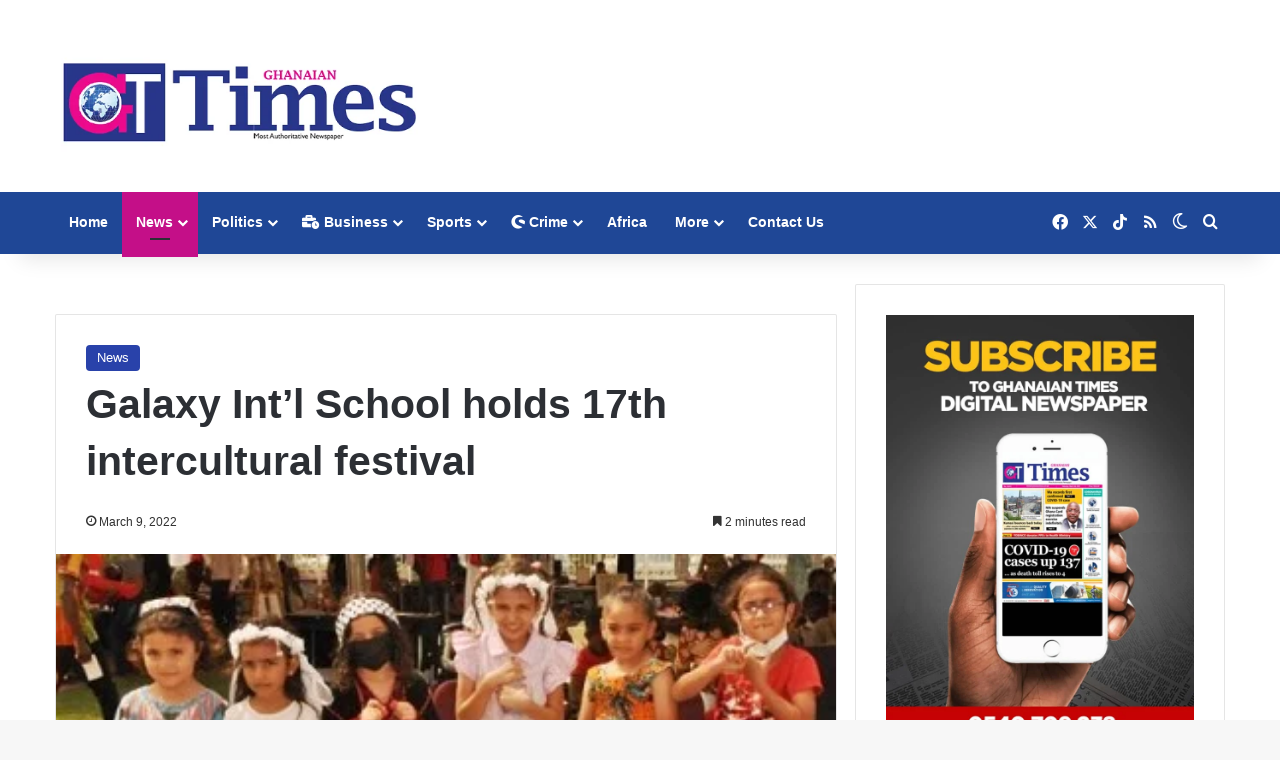

--- FILE ---
content_type: text/html; charset=UTF-8
request_url: https://ghanaiantimes.com.gh/galaxy-intl-school-holds-17th-intercultural-festival/
body_size: 29636
content:
<!DOCTYPE html><html lang="en" class="" data-skin="light"><head><script data-no-optimize="1">var litespeed_docref=sessionStorage.getItem("litespeed_docref");litespeed_docref&&(Object.defineProperty(document,"referrer",{get:function(){return litespeed_docref}}),sessionStorage.removeItem("litespeed_docref"));</script> <meta charset="UTF-8" /><link rel="profile" href="https://gmpg.org/xfn/11" /><style>@media (max-width: 1080px){
							.side-stream{
								display: none !important;
							}
						}</style><meta name='robots' content='index, follow, max-image-preview:large, max-snippet:-1, max-video-preview:-1' /><title>Galaxy Int’l School holds 17th intercultural festival - Ghanaian Times</title><link rel="canonical" href="https://ghanaiantimes.com.gh/galaxy-intl-school-holds-17th-intercultural-festival/" /><meta property="og:locale" content="en_US" /><meta property="og:type" content="article" /><meta property="og:title" content="Galaxy Int’l School holds 17th intercultural festival - Ghanaian Times" /><meta property="og:description" content="The Galaxy International School in Accra has held its 17th annual Intercultural Festival with a call on the public to preach against cultural discrimination. This formed part of the school&#8217;s effort in promoting global cultural integration among pupils and the public at large. It was marked as a conscious effort to enable the pupils in &hellip;" /><meta property="og:url" content="https://ghanaiantimes.com.gh/galaxy-intl-school-holds-17th-intercultural-festival/" /><meta property="og:site_name" content="Ghanaian Times" /><meta property="article:published_time" content="2022-03-09T09:12:41+00:00" /><meta property="article:modified_time" content="2022-03-09T09:12:42+00:00" /><meta property="og:image" content="https://ghanaiantimes.com.gh/wp-content/uploads/2022/03/Galaxy-1-Some-pupils-performing-at-the-event.jpg" /><meta property="og:image:width" content="396" /><meta property="og:image:height" content="223" /><meta property="og:image:type" content="image/jpeg" /><meta name="author" content="Ghanaian Times" /><meta name="twitter:card" content="summary_large_image" /><meta name="twitter:label1" content="Written by" /><meta name="twitter:data1" content="Ghanaian Times" /><meta name="twitter:label2" content="Est. reading time" /><meta name="twitter:data2" content="2 minutes" /> <script type="application/ld+json" class="yoast-schema-graph">{"@context":"https://schema.org","@graph":[{"@type":"Article","@id":"https://ghanaiantimes.com.gh/galaxy-intl-school-holds-17th-intercultural-festival/#article","isPartOf":{"@id":"https://ghanaiantimes.com.gh/galaxy-intl-school-holds-17th-intercultural-festival/"},"author":{"name":"Ghanaian Times","@id":"https://ghanaiantimes.com.gh/#/schema/person/49f1ab4cdac166a9ec121757d3bc3969"},"headline":"Galaxy Int’l School holds 17th intercultural festival","datePublished":"2022-03-09T09:12:41+00:00","dateModified":"2022-03-09T09:12:42+00:00","mainEntityOfPage":{"@id":"https://ghanaiantimes.com.gh/galaxy-intl-school-holds-17th-intercultural-festival/"},"wordCount":465,"image":{"@id":"https://ghanaiantimes.com.gh/galaxy-intl-school-holds-17th-intercultural-festival/#primaryimage"},"thumbnailUrl":"https://ghanaiantimes.com.gh/wp-content/uploads/2022/03/Galaxy-1-Some-pupils-performing-at-the-event.jpg","articleSection":["News"],"inLanguage":"en"},{"@type":"WebPage","@id":"https://ghanaiantimes.com.gh/galaxy-intl-school-holds-17th-intercultural-festival/","url":"https://ghanaiantimes.com.gh/galaxy-intl-school-holds-17th-intercultural-festival/","name":"Galaxy Int’l School holds 17th intercultural festival - Ghanaian Times","isPartOf":{"@id":"https://ghanaiantimes.com.gh/#website"},"primaryImageOfPage":{"@id":"https://ghanaiantimes.com.gh/galaxy-intl-school-holds-17th-intercultural-festival/#primaryimage"},"image":{"@id":"https://ghanaiantimes.com.gh/galaxy-intl-school-holds-17th-intercultural-festival/#primaryimage"},"thumbnailUrl":"https://ghanaiantimes.com.gh/wp-content/uploads/2022/03/Galaxy-1-Some-pupils-performing-at-the-event.jpg","datePublished":"2022-03-09T09:12:41+00:00","dateModified":"2022-03-09T09:12:42+00:00","author":{"@id":"https://ghanaiantimes.com.gh/#/schema/person/49f1ab4cdac166a9ec121757d3bc3969"},"breadcrumb":{"@id":"https://ghanaiantimes.com.gh/galaxy-intl-school-holds-17th-intercultural-festival/#breadcrumb"},"inLanguage":"en","potentialAction":[{"@type":"ReadAction","target":["https://ghanaiantimes.com.gh/galaxy-intl-school-holds-17th-intercultural-festival/"]}]},{"@type":"ImageObject","inLanguage":"en","@id":"https://ghanaiantimes.com.gh/galaxy-intl-school-holds-17th-intercultural-festival/#primaryimage","url":"https://ghanaiantimes.com.gh/wp-content/uploads/2022/03/Galaxy-1-Some-pupils-performing-at-the-event.jpg","contentUrl":"https://ghanaiantimes.com.gh/wp-content/uploads/2022/03/Galaxy-1-Some-pupils-performing-at-the-event.jpg","width":396,"height":223,"caption":"Some pupils performing at the event"},{"@type":"BreadcrumbList","@id":"https://ghanaiantimes.com.gh/galaxy-intl-school-holds-17th-intercultural-festival/#breadcrumb","itemListElement":[{"@type":"ListItem","position":1,"name":"Home","item":"https://ghanaiantimes.com.gh/"},{"@type":"ListItem","position":2,"name":"Galaxy Int’l School holds 17th intercultural festival"}]},{"@type":"WebSite","@id":"https://ghanaiantimes.com.gh/#website","url":"https://ghanaiantimes.com.gh/","name":"Ghanaian Times","description":"Ghana&#039;s Most Authoritative  Newspaper","potentialAction":[{"@type":"SearchAction","target":{"@type":"EntryPoint","urlTemplate":"https://ghanaiantimes.com.gh/?s={search_term_string}"},"query-input":{"@type":"PropertyValueSpecification","valueRequired":true,"valueName":"search_term_string"}}],"inLanguage":"en"},{"@type":"Person","@id":"https://ghanaiantimes.com.gh/#/schema/person/49f1ab4cdac166a9ec121757d3bc3969","name":"Ghanaian Times","image":{"@type":"ImageObject","inLanguage":"en","@id":"https://ghanaiantimes.com.gh/#/schema/person/image/","url":"https://ghanaiantimes.com.gh/wp-content/litespeed/avatar/ae3208730df2342270c22e015e4ae1a3.jpg?ver=1769524883","contentUrl":"https://ghanaiantimes.com.gh/wp-content/litespeed/avatar/ae3208730df2342270c22e015e4ae1a3.jpg?ver=1769524883","caption":"Ghanaian Times"},"url":"https://ghanaiantimes.com.gh/author/admin/"}]}</script> <link rel='dns-prefetch' href='//www.googletagmanager.com' /><link rel="alternate" type="application/rss+xml" title="Ghanaian Times &raquo; Feed" href="https://ghanaiantimes.com.gh/feed/" /> <script type="litespeed/javascript">try{if('undefined'!=typeof localStorage){var tieSkin=localStorage.getItem('tie-skin')}
var html=document.getElementsByTagName('html')[0].classList,htmlSkin='light';if(html.contains('dark-skin')){htmlSkin='dark'}
if(tieSkin!=null&&tieSkin!=htmlSkin){html.add('tie-skin-inverted');var tieSkinInverted=!0}
if(tieSkin=='dark'){html.add('dark-skin')}else if(tieSkin=='light'){html.remove('dark-skin')}}catch(e){console.log(e)}</script> <style type="text/css">:root{				
			--tie-preset-gradient-1: linear-gradient(135deg, rgba(6, 147, 227, 1) 0%, rgb(155, 81, 224) 100%);
			--tie-preset-gradient-2: linear-gradient(135deg, rgb(122, 220, 180) 0%, rgb(0, 208, 130) 100%);
			--tie-preset-gradient-3: linear-gradient(135deg, rgba(252, 185, 0, 1) 0%, rgba(255, 105, 0, 1) 100%);
			--tie-preset-gradient-4: linear-gradient(135deg, rgba(255, 105, 0, 1) 0%, rgb(207, 46, 46) 100%);
			--tie-preset-gradient-5: linear-gradient(135deg, rgb(238, 238, 238) 0%, rgb(169, 184, 195) 100%);
			--tie-preset-gradient-6: linear-gradient(135deg, rgb(74, 234, 220) 0%, rgb(151, 120, 209) 20%, rgb(207, 42, 186) 40%, rgb(238, 44, 130) 60%, rgb(251, 105, 98) 80%, rgb(254, 248, 76) 100%);
			--tie-preset-gradient-7: linear-gradient(135deg, rgb(255, 206, 236) 0%, rgb(152, 150, 240) 100%);
			--tie-preset-gradient-8: linear-gradient(135deg, rgb(254, 205, 165) 0%, rgb(254, 45, 45) 50%, rgb(107, 0, 62) 100%);
			--tie-preset-gradient-9: linear-gradient(135deg, rgb(255, 203, 112) 0%, rgb(199, 81, 192) 50%, rgb(65, 88, 208) 100%);
			--tie-preset-gradient-10: linear-gradient(135deg, rgb(255, 245, 203) 0%, rgb(182, 227, 212) 50%, rgb(51, 167, 181) 100%);
			--tie-preset-gradient-11: linear-gradient(135deg, rgb(202, 248, 128) 0%, rgb(113, 206, 126) 100%);
			--tie-preset-gradient-12: linear-gradient(135deg, rgb(2, 3, 129) 0%, rgb(40, 116, 252) 100%);
			--tie-preset-gradient-13: linear-gradient(135deg, #4D34FA, #ad34fa);
			--tie-preset-gradient-14: linear-gradient(135deg, #0057FF, #31B5FF);
			--tie-preset-gradient-15: linear-gradient(135deg, #FF007A, #FF81BD);
			--tie-preset-gradient-16: linear-gradient(135deg, #14111E, #4B4462);
			--tie-preset-gradient-17: linear-gradient(135deg, #F32758, #FFC581);

			
					--main-nav-background: #FFFFFF;
					--main-nav-secondry-background: rgba(0,0,0,0.03);
					--main-nav-primary-color: #0088ff;
					--main-nav-contrast-primary-color: #FFFFFF;
					--main-nav-text-color: #2c2f34;
					--main-nav-secondry-text-color: rgba(0,0,0,0.5);
					--main-nav-main-border-color: rgba(0,0,0,0.1);
					--main-nav-secondry-border-color: rgba(0,0,0,0.08);
				
			}</style><link rel="alternate" title="oEmbed (JSON)" type="application/json+oembed" href="https://ghanaiantimes.com.gh/wp-json/oembed/1.0/embed?url=https%3A%2F%2Fghanaiantimes.com.gh%2Fgalaxy-intl-school-holds-17th-intercultural-festival%2F" /><link rel="alternate" title="oEmbed (XML)" type="text/xml+oembed" href="https://ghanaiantimes.com.gh/wp-json/oembed/1.0/embed?url=https%3A%2F%2Fghanaiantimes.com.gh%2Fgalaxy-intl-school-holds-17th-intercultural-festival%2F&#038;format=xml" /><meta name="viewport" content="width=device-width, initial-scale=1.0" /><style id='wp-img-auto-sizes-contain-inline-css' type='text/css'>img:is([sizes=auto i],[sizes^="auto," i]){contain-intrinsic-size:3000px 1500px}
/*# sourceURL=wp-img-auto-sizes-contain-inline-css */</style><link data-optimized="2" rel="stylesheet" href="https://ghanaiantimes.com.gh/wp-content/litespeed/css/8329dab44a51d7cd1300978a69eeed64.css?ver=ac99d" /><style id='global-styles-inline-css' type='text/css'>:root{--wp--preset--aspect-ratio--square: 1;--wp--preset--aspect-ratio--4-3: 4/3;--wp--preset--aspect-ratio--3-4: 3/4;--wp--preset--aspect-ratio--3-2: 3/2;--wp--preset--aspect-ratio--2-3: 2/3;--wp--preset--aspect-ratio--16-9: 16/9;--wp--preset--aspect-ratio--9-16: 9/16;--wp--preset--color--black: #000000;--wp--preset--color--cyan-bluish-gray: #abb8c3;--wp--preset--color--white: #ffffff;--wp--preset--color--pale-pink: #f78da7;--wp--preset--color--vivid-red: #cf2e2e;--wp--preset--color--luminous-vivid-orange: #ff6900;--wp--preset--color--luminous-vivid-amber: #fcb900;--wp--preset--color--light-green-cyan: #7bdcb5;--wp--preset--color--vivid-green-cyan: #00d084;--wp--preset--color--pale-cyan-blue: #8ed1fc;--wp--preset--color--vivid-cyan-blue: #0693e3;--wp--preset--color--vivid-purple: #9b51e0;--wp--preset--color--global-color: #2942aa;--wp--preset--gradient--vivid-cyan-blue-to-vivid-purple: linear-gradient(135deg,rgb(6,147,227) 0%,rgb(155,81,224) 100%);--wp--preset--gradient--light-green-cyan-to-vivid-green-cyan: linear-gradient(135deg,rgb(122,220,180) 0%,rgb(0,208,130) 100%);--wp--preset--gradient--luminous-vivid-amber-to-luminous-vivid-orange: linear-gradient(135deg,rgb(252,185,0) 0%,rgb(255,105,0) 100%);--wp--preset--gradient--luminous-vivid-orange-to-vivid-red: linear-gradient(135deg,rgb(255,105,0) 0%,rgb(207,46,46) 100%);--wp--preset--gradient--very-light-gray-to-cyan-bluish-gray: linear-gradient(135deg,rgb(238,238,238) 0%,rgb(169,184,195) 100%);--wp--preset--gradient--cool-to-warm-spectrum: linear-gradient(135deg,rgb(74,234,220) 0%,rgb(151,120,209) 20%,rgb(207,42,186) 40%,rgb(238,44,130) 60%,rgb(251,105,98) 80%,rgb(254,248,76) 100%);--wp--preset--gradient--blush-light-purple: linear-gradient(135deg,rgb(255,206,236) 0%,rgb(152,150,240) 100%);--wp--preset--gradient--blush-bordeaux: linear-gradient(135deg,rgb(254,205,165) 0%,rgb(254,45,45) 50%,rgb(107,0,62) 100%);--wp--preset--gradient--luminous-dusk: linear-gradient(135deg,rgb(255,203,112) 0%,rgb(199,81,192) 50%,rgb(65,88,208) 100%);--wp--preset--gradient--pale-ocean: linear-gradient(135deg,rgb(255,245,203) 0%,rgb(182,227,212) 50%,rgb(51,167,181) 100%);--wp--preset--gradient--electric-grass: linear-gradient(135deg,rgb(202,248,128) 0%,rgb(113,206,126) 100%);--wp--preset--gradient--midnight: linear-gradient(135deg,rgb(2,3,129) 0%,rgb(40,116,252) 100%);--wp--preset--font-size--small: 13px;--wp--preset--font-size--medium: 20px;--wp--preset--font-size--large: 36px;--wp--preset--font-size--x-large: 42px;--wp--preset--spacing--20: 0.44rem;--wp--preset--spacing--30: 0.67rem;--wp--preset--spacing--40: 1rem;--wp--preset--spacing--50: 1.5rem;--wp--preset--spacing--60: 2.25rem;--wp--preset--spacing--70: 3.38rem;--wp--preset--spacing--80: 5.06rem;--wp--preset--shadow--natural: 6px 6px 9px rgba(0, 0, 0, 0.2);--wp--preset--shadow--deep: 12px 12px 50px rgba(0, 0, 0, 0.4);--wp--preset--shadow--sharp: 6px 6px 0px rgba(0, 0, 0, 0.2);--wp--preset--shadow--outlined: 6px 6px 0px -3px rgb(255, 255, 255), 6px 6px rgb(0, 0, 0);--wp--preset--shadow--crisp: 6px 6px 0px rgb(0, 0, 0);}:where(.is-layout-flex){gap: 0.5em;}:where(.is-layout-grid){gap: 0.5em;}body .is-layout-flex{display: flex;}.is-layout-flex{flex-wrap: wrap;align-items: center;}.is-layout-flex > :is(*, div){margin: 0;}body .is-layout-grid{display: grid;}.is-layout-grid > :is(*, div){margin: 0;}:where(.wp-block-columns.is-layout-flex){gap: 2em;}:where(.wp-block-columns.is-layout-grid){gap: 2em;}:where(.wp-block-post-template.is-layout-flex){gap: 1.25em;}:where(.wp-block-post-template.is-layout-grid){gap: 1.25em;}.has-black-color{color: var(--wp--preset--color--black) !important;}.has-cyan-bluish-gray-color{color: var(--wp--preset--color--cyan-bluish-gray) !important;}.has-white-color{color: var(--wp--preset--color--white) !important;}.has-pale-pink-color{color: var(--wp--preset--color--pale-pink) !important;}.has-vivid-red-color{color: var(--wp--preset--color--vivid-red) !important;}.has-luminous-vivid-orange-color{color: var(--wp--preset--color--luminous-vivid-orange) !important;}.has-luminous-vivid-amber-color{color: var(--wp--preset--color--luminous-vivid-amber) !important;}.has-light-green-cyan-color{color: var(--wp--preset--color--light-green-cyan) !important;}.has-vivid-green-cyan-color{color: var(--wp--preset--color--vivid-green-cyan) !important;}.has-pale-cyan-blue-color{color: var(--wp--preset--color--pale-cyan-blue) !important;}.has-vivid-cyan-blue-color{color: var(--wp--preset--color--vivid-cyan-blue) !important;}.has-vivid-purple-color{color: var(--wp--preset--color--vivid-purple) !important;}.has-black-background-color{background-color: var(--wp--preset--color--black) !important;}.has-cyan-bluish-gray-background-color{background-color: var(--wp--preset--color--cyan-bluish-gray) !important;}.has-white-background-color{background-color: var(--wp--preset--color--white) !important;}.has-pale-pink-background-color{background-color: var(--wp--preset--color--pale-pink) !important;}.has-vivid-red-background-color{background-color: var(--wp--preset--color--vivid-red) !important;}.has-luminous-vivid-orange-background-color{background-color: var(--wp--preset--color--luminous-vivid-orange) !important;}.has-luminous-vivid-amber-background-color{background-color: var(--wp--preset--color--luminous-vivid-amber) !important;}.has-light-green-cyan-background-color{background-color: var(--wp--preset--color--light-green-cyan) !important;}.has-vivid-green-cyan-background-color{background-color: var(--wp--preset--color--vivid-green-cyan) !important;}.has-pale-cyan-blue-background-color{background-color: var(--wp--preset--color--pale-cyan-blue) !important;}.has-vivid-cyan-blue-background-color{background-color: var(--wp--preset--color--vivid-cyan-blue) !important;}.has-vivid-purple-background-color{background-color: var(--wp--preset--color--vivid-purple) !important;}.has-black-border-color{border-color: var(--wp--preset--color--black) !important;}.has-cyan-bluish-gray-border-color{border-color: var(--wp--preset--color--cyan-bluish-gray) !important;}.has-white-border-color{border-color: var(--wp--preset--color--white) !important;}.has-pale-pink-border-color{border-color: var(--wp--preset--color--pale-pink) !important;}.has-vivid-red-border-color{border-color: var(--wp--preset--color--vivid-red) !important;}.has-luminous-vivid-orange-border-color{border-color: var(--wp--preset--color--luminous-vivid-orange) !important;}.has-luminous-vivid-amber-border-color{border-color: var(--wp--preset--color--luminous-vivid-amber) !important;}.has-light-green-cyan-border-color{border-color: var(--wp--preset--color--light-green-cyan) !important;}.has-vivid-green-cyan-border-color{border-color: var(--wp--preset--color--vivid-green-cyan) !important;}.has-pale-cyan-blue-border-color{border-color: var(--wp--preset--color--pale-cyan-blue) !important;}.has-vivid-cyan-blue-border-color{border-color: var(--wp--preset--color--vivid-cyan-blue) !important;}.has-vivid-purple-border-color{border-color: var(--wp--preset--color--vivid-purple) !important;}.has-vivid-cyan-blue-to-vivid-purple-gradient-background{background: var(--wp--preset--gradient--vivid-cyan-blue-to-vivid-purple) !important;}.has-light-green-cyan-to-vivid-green-cyan-gradient-background{background: var(--wp--preset--gradient--light-green-cyan-to-vivid-green-cyan) !important;}.has-luminous-vivid-amber-to-luminous-vivid-orange-gradient-background{background: var(--wp--preset--gradient--luminous-vivid-amber-to-luminous-vivid-orange) !important;}.has-luminous-vivid-orange-to-vivid-red-gradient-background{background: var(--wp--preset--gradient--luminous-vivid-orange-to-vivid-red) !important;}.has-very-light-gray-to-cyan-bluish-gray-gradient-background{background: var(--wp--preset--gradient--very-light-gray-to-cyan-bluish-gray) !important;}.has-cool-to-warm-spectrum-gradient-background{background: var(--wp--preset--gradient--cool-to-warm-spectrum) !important;}.has-blush-light-purple-gradient-background{background: var(--wp--preset--gradient--blush-light-purple) !important;}.has-blush-bordeaux-gradient-background{background: var(--wp--preset--gradient--blush-bordeaux) !important;}.has-luminous-dusk-gradient-background{background: var(--wp--preset--gradient--luminous-dusk) !important;}.has-pale-ocean-gradient-background{background: var(--wp--preset--gradient--pale-ocean) !important;}.has-electric-grass-gradient-background{background: var(--wp--preset--gradient--electric-grass) !important;}.has-midnight-gradient-background{background: var(--wp--preset--gradient--midnight) !important;}.has-small-font-size{font-size: var(--wp--preset--font-size--small) !important;}.has-medium-font-size{font-size: var(--wp--preset--font-size--medium) !important;}.has-large-font-size{font-size: var(--wp--preset--font-size--large) !important;}.has-x-large-font-size{font-size: var(--wp--preset--font-size--x-large) !important;}
/*# sourceURL=global-styles-inline-css */</style><style id='classic-theme-styles-inline-css' type='text/css'>/*! This file is auto-generated */
.wp-block-button__link{color:#fff;background-color:#32373c;border-radius:9999px;box-shadow:none;text-decoration:none;padding:calc(.667em + 2px) calc(1.333em + 2px);font-size:1.125em}.wp-block-file__button{background:#32373c;color:#fff;text-decoration:none}
/*# sourceURL=/wp-includes/css/classic-themes.min.css */</style><style id='tie-css-print-inline-css' type='text/css'>#logo.text-logo .logo-text{font-weight: 500;}.entry-header h1.entry-title{font-weight: 800;}:root:root{--brand-color: #2942aa;--dark-brand-color: #001078;--bright-color: #FFFFFF;--base-color: #2c2f34;}#reading-position-indicator{box-shadow: 0 0 10px rgba( 41,66,170,0.7);}:root:root{--brand-color: #2942aa;--dark-brand-color: #001078;--bright-color: #FFFFFF;--base-color: #2c2f34;}#reading-position-indicator{box-shadow: 0 0 10px rgba( 41,66,170,0.7);}#main-nav,#main-nav .menu-sub-content,#main-nav .comp-sub-menu,#main-nav ul.cats-vertical li a.is-active,#main-nav ul.cats-vertical li a:hover,#autocomplete-suggestions.search-in-main-nav{background-color: #1f4796;}#main-nav{border-width: 0;}#theme-header #main-nav:not(.fixed-nav){bottom: 0;}#main-nav .icon-basecloud-bg:after{color: #1f4796;}#autocomplete-suggestions.search-in-main-nav{border-color: rgba(255,255,255,0.07);}.main-nav-boxed #main-nav .main-menu-wrapper{border-width: 0;}#main-nav a:not(:hover),#main-nav a.social-link:not(:hover) span,#main-nav .dropdown-social-icons li a span,#autocomplete-suggestions.search-in-main-nav a{color: #ffffff;}#theme-header:not(.main-nav-boxed) #main-nav,.main-nav-boxed .main-menu-wrapper{border-right: 0 none !important;border-left : 0 none !important;border-top : 0 none !important;}#theme-header:not(.main-nav-boxed) #main-nav,.main-nav-boxed .main-menu-wrapper{border-right: 0 none !important;border-left : 0 none !important;border-bottom : 0 none !important;}.main-nav,.search-in-main-nav{--main-nav-primary-color: #c40f88;--tie-buttons-color: #c40f88;--tie-buttons-border-color: #c40f88;--tie-buttons-text: #FFFFFF;--tie-buttons-hover-color: #a6006a;}#main-nav .mega-links-head:after,#main-nav .cats-horizontal a.is-active,#main-nav .cats-horizontal a:hover,#main-nav .spinner > div{background-color: #c40f88;}#main-nav .menu ul li:hover > a,#main-nav .menu ul li.current-menu-item:not(.mega-link-column) > a,#main-nav .components a:hover,#main-nav .components > li:hover > a,#main-nav #search-submit:hover,#main-nav .cats-vertical a.is-active,#main-nav .cats-vertical a:hover,#main-nav .mega-menu .post-meta a:hover,#main-nav .mega-menu .post-box-title a:hover,#autocomplete-suggestions.search-in-main-nav a:hover,#main-nav .spinner-circle:after{color: #c40f88;}#main-nav .menu > li.tie-current-menu > a,#main-nav .menu > li:hover > a,.theme-header #main-nav .mega-menu .cats-horizontal a.is-active,.theme-header #main-nav .mega-menu .cats-horizontal a:hover{color: #FFFFFF;}#main-nav .menu > li.tie-current-menu > a:before,#main-nav .menu > li:hover > a:before{border-top-color: #FFFFFF;}#main-nav,#main-nav input,#main-nav #search-submit,#main-nav .fa-spinner,#main-nav .comp-sub-menu,#main-nav .tie-weather-widget{color: #ffffff;}#main-nav input::-moz-placeholder{color: #ffffff;}#main-nav input:-moz-placeholder{color: #ffffff;}#main-nav input:-ms-input-placeholder{color: #ffffff;}#main-nav input::-webkit-input-placeholder{color: #ffffff;}#main-nav .mega-menu .post-meta,#main-nav .mega-menu .post-meta a,#autocomplete-suggestions.search-in-main-nav .post-meta{color: rgba(255,255,255,0.6);}#main-nav .weather-icon .icon-cloud,#main-nav .weather-icon .icon-basecloud-bg,#main-nav .weather-icon .icon-cloud-behind{color: #ffffff !important;}@media (max-width: 1250px){.share-buttons-sticky{display: none;}}
/*# sourceURL=tie-css-print-inline-css */</style> <script type="litespeed/javascript" data-src="https://ghanaiantimes.com.gh/wp-includes/js/jquery/jquery.min.js" id="jquery-core-js"></script> 
 <script type="litespeed/javascript" data-src="https://www.googletagmanager.com/gtag/js?id=GT-NCNQHDW" id="google_gtagjs-js"></script> <script id="google_gtagjs-js-after" type="litespeed/javascript">window.dataLayer=window.dataLayer||[];function gtag(){dataLayer.push(arguments)}
gtag("set","linker",{"domains":["ghanaiantimes.com.gh"]});gtag("js",new Date());gtag("set","developer_id.dZTNiMT",!0);gtag("config","GT-NCNQHDW",{"googlesitekit_post_categories":"News","googlesitekit_post_date":"20220309"})</script> <link rel="https://api.w.org/" href="https://ghanaiantimes.com.gh/wp-json/" /><link rel="alternate" title="JSON" type="application/json" href="https://ghanaiantimes.com.gh/wp-json/wp/v2/posts/87647" /><link rel="EditURI" type="application/rsd+xml" title="RSD" href="https://ghanaiantimes.com.gh/xmlrpc.php?rsd" /><meta name="generator" content="Site Kit by Google 1.171.0" /><meta http-equiv="X-UA-Compatible" content="IE=edge"><link rel="amphtml" href="https://ghanaiantimes.com.gh/galaxy-intl-school-holds-17th-intercultural-festival/amp/"><link rel="icon" href="https://ghanaiantimes.com.gh/wp-content/uploads/2019/02/cropped-fav-32x32.jpg" sizes="32x32" /><link rel="icon" href="https://ghanaiantimes.com.gh/wp-content/uploads/2019/02/cropped-fav-192x192.jpg" sizes="192x192" /><link rel="apple-touch-icon" href="https://ghanaiantimes.com.gh/wp-content/uploads/2019/02/cropped-fav-180x180.jpg" /><meta name="msapplication-TileImage" content="https://ghanaiantimes.com.gh/wp-content/uploads/2019/02/cropped-fav-270x270.jpg" /></head><body data-rsssl=1 id="tie-body" class="wp-singular post-template-default single single-post postid-87647 single-format-standard wp-theme-jannah wrapper-has-shadow block-head-1 magazine1 is-thumb-overlay-disabled is-desktop is-header-layout-3 has-header-ad sidebar-right has-sidebar post-layout-1 narrow-title-narrow-media is-standard-format has-mobile-share post-has-toggle"><div class="background-overlay"><div id="tie-container" class="site tie-container"><div id="tie-wrapper"><header id="theme-header" class="theme-header header-layout-3 main-nav-light main-nav-default-light main-nav-below has-stream-item has-shadow has-normal-width-logo has-custom-sticky-logo mobile-header-default"><div class="container header-container"><div class="tie-row logo-row"><div class="logo-wrapper"><div class="tie-col-md-4 logo-container clearfix"><div id="logo" class="image-logo" >
<a title="Ghanaian Times" href="https://ghanaiantimes.com.gh/">
<picture class="tie-logo-default tie-logo-picture">
<source class="tie-logo-source-default tie-logo-source" srcset="https://ghanaiantimes.com.gh/wp-content/uploads/2020/03/gtlogo-retina.png 2x, https://ghanaiantimes.com.gh/wp-content/uploads/2019/07/gtlogo-retina-1.png 1x">
<img data-lazyloaded="1" src="[data-uri]" class="tie-logo-img-default tie-logo-img" data-src="https://ghanaiantimes.com.gh/wp-content/uploads/2019/07/gtlogo-retina-1.png" alt="Ghanaian Times" width="500" height="152" style="max-height:152px; width: auto;" />
</picture>
</a></div><div id="mobile-header-components-area_2" class="mobile-header-components"><ul class="components"><li class="mobile-component_menu custom-menu-link"><a href="#" id="mobile-menu-icon" class="menu-text-wrapper"><span class="tie-mobile-menu-icon tie-icon-grid-4"></span><span class="menu-text">Menu</span></a></li><li class="mobile-component_search custom-menu-link">
<a href="#" class="tie-search-trigger-mobile">
<span class="tie-icon-search tie-search-icon" aria-hidden="true"></span>
<span class="screen-reader-text">Search for</span>
</a></li><li class="mobile-component_skin custom-menu-link">
<a href="#" class="change-skin" title="Switch skin">
<span class="tie-icon-moon change-skin-icon" aria-hidden="true"></span>
<span class="screen-reader-text">Switch skin</span>
</a></li></ul></div></div></div><div class="tie-col-md-8 stream-item stream-item-top-wrapper"><div class="stream-item-top"><div class="stream-item-size" style=""><script type="litespeed/javascript" data-src="https://pagead2.googlesyndication.com/pagead/js/adsbygoogle.js"></script> 
<ins class="adsbygoogle"
style="display:block"
data-ad-client="ca-pub-5661135867362203"
data-ad-slot="8030703611"
data-ad-format="auto"
data-full-width-responsive="true"></ins> <script type="litespeed/javascript">(adsbygoogle=window.adsbygoogle||[]).push({})</script></div></div></div></div></div><div class="main-nav-wrapper"><nav id="main-nav" data-skin="search-in-main-nav" class="main-nav header-nav live-search-parent has-custom-sticky-menu menu-style-default menu-style-solid-bg"  aria-label="Primary Navigation"><div class="container"><div class="main-menu-wrapper"><div id="menu-components-wrap"><div id="single-sticky-menu-contents"></div><div class="main-menu main-menu-wrap"><div id="main-nav-menu" class="main-menu header-menu"><ul id="menu-tielabs-main-menu" class="menu"><li id="menu-item-978" class="menu-item menu-item-type-custom menu-item-object-custom menu-item-home menu-item-978"><a href="https://ghanaiantimes.com.gh/">Home</a></li><li id="menu-item-981" class="menu-item menu-item-type-taxonomy menu-item-object-category current-post-ancestor current-menu-parent current-post-parent menu-item-981 tie-current-menu mega-menu mega-recent-featured mega-menu-posts " data-id="21" ><a href="https://ghanaiantimes.com.gh/category/news/">News</a><div class="mega-menu-block menu-sub-content"  ><div class="mega-menu-content"><div class="mega-ajax-content"></div></div></div></li><li id="menu-item-1302" class="menu-item menu-item-type-taxonomy menu-item-object-category menu-item-1302 mega-menu mega-recent-featured mega-menu-posts " data-id="27" ><a href="https://ghanaiantimes.com.gh/category/politics/">Politics</a><div class="mega-menu-block menu-sub-content"  ><div class="mega-menu-content"><div class="mega-ajax-content"></div></div></div></li><li id="menu-item-1300" class="menu-item menu-item-type-taxonomy menu-item-object-category menu-item-1300 menu-item-has-icon mega-menu mega-cat mega-menu-posts " data-id="18" ><a href="https://ghanaiantimes.com.gh/category/business/"> <span aria-hidden="true" class="tie-menu-icon fas fa-business-time"></span> Business</a><div class="mega-menu-block menu-sub-content"  ><div class="mega-menu-content"><div class="mega-cat-wrapper"><div class="mega-cat-content horizontal-posts"><div class="mega-ajax-content mega-cat-posts-container clearfix"></div></div></div></div></div></li><li id="menu-item-1422" class="menu-item menu-item-type-taxonomy menu-item-object-category menu-item-1422 mega-menu mega-recent-featured mega-menu-posts " data-id="25" ><a href="https://ghanaiantimes.com.gh/category/local-sports/">Sports</a><div class="mega-menu-block menu-sub-content"  ><div class="mega-menu-content"><div class="mega-ajax-content"></div></div></div></li><li id="menu-item-1788" class="menu-item menu-item-type-taxonomy menu-item-object-category menu-item-1788 menu-item-has-icon mega-menu mega-recent-featured mega-menu-posts " data-id="588"  data-icon="true" ><a href="https://ghanaiantimes.com.gh/category/crime/"> <span aria-hidden="true" class="tie-menu-icon fab fa-shopware"></span> Crime</a><div class="mega-menu-block menu-sub-content"  ><div class="mega-menu-content media-overlay"><div class="mega-ajax-content"></div></div></div></li><li id="menu-item-44156" class="menu-item menu-item-type-taxonomy menu-item-object-category menu-item-44156"><a href="https://ghanaiantimes.com.gh/category/tie-world/news-accross-africa/">Africa</a></li><li id="menu-item-988" class="menu-item menu-item-type-custom menu-item-object-custom menu-item-has-children menu-item-988 mega-menu mega-links mega-links-4col "><a href="#">More</a><div class="mega-menu-block menu-sub-content"  ><ul class="sub-menu-columns"><li id="menu-item-980" class="menu-item menu-item-type-taxonomy menu-item-object-category menu-item-980 mega-link-column "><a class="mega-links-head"  href="https://ghanaiantimes.com.gh/category/tie-world/">World</a></li><li id="menu-item-1301" class="menu-item menu-item-type-taxonomy menu-item-object-category menu-item-1301 mega-link-column "><a class="mega-links-head"  href="https://ghanaiantimes.com.gh/category/education/"> <span aria-hidden="true" class="tie-menu-icon fas fa-book"></span> Education</a></li><li id="menu-item-1286" class="menu-item menu-item-type-taxonomy menu-item-object-category menu-item-1286 mega-link-column "><a class="mega-links-head"  href="https://ghanaiantimes.com.gh/category/editorial/">Editorial</a></li><li id="menu-item-1288" class="menu-item menu-item-type-taxonomy menu-item-object-category menu-item-1288 mega-link-column "><a class="mega-links-head"  href="https://ghanaiantimes.com.gh/category/features/">Features</a></li><li id="menu-item-982" class="menu-item menu-item-type-taxonomy menu-item-object-category menu-item-982 mega-link-column "><a class="mega-links-head"  href="https://ghanaiantimes.com.gh/category/tie-life-style/"> <span aria-hidden="true" class="tie-menu-icon fas fa-align-right"></span> Lifestyle</a></li><li id="menu-item-169336" class="menu-item menu-item-type-taxonomy menu-item-object-category menu-item-169336 mega-link-column "><a class="mega-links-head"  href="https://ghanaiantimes.com.gh/category/technology/">Technology</a></li><li id="menu-item-44150" class="menu-item menu-item-type-taxonomy menu-item-object-category menu-item-44150 mega-link-column "><a class="mega-links-head"  href="https://ghanaiantimes.com.gh/category/gallery/">Gallery</a></li></ul></div></li><li id="menu-item-94455" class="menu-item menu-item-type-post_type menu-item-object-page menu-item-94455"><a href="https://ghanaiantimes.com.gh/contact/">Contact Us</a></li></ul></div></div><ul class="components"><li class="social-icons-item"><a class="social-link facebook-social-icon" rel="external noopener nofollow" target="_blank" href="https://web.facebook.com/ghanaiantimes"><span class="tie-social-icon tie-icon-facebook"></span><span class="screen-reader-text">Facebook</span></a></li><li class="social-icons-item"><a class="social-link twitter-social-icon" rel="external noopener nofollow" target="_blank" href="https://twitter.com/Ghanaian_Times"><span class="tie-social-icon tie-icon-twitter"></span><span class="screen-reader-text">X</span></a></li><li class="social-icons-item"><a class="social-link tiktok-social-icon" rel="external noopener nofollow" target="_blank" href="https://www.tiktok.com/@ghanaian_times?"><span class="tie-social-icon tie-icon-tiktok"></span><span class="screen-reader-text">TikTok</span></a></li><li class="social-icons-item"><a class="social-link rss-social-icon" rel="external noopener nofollow" target="_blank" href="https://ghanaiantimes.com.gh/feed/"><span class="tie-social-icon tie-icon-feed"></span><span class="screen-reader-text">RSS</span></a></li><li class="skin-icon menu-item custom-menu-link">
<a href="#" class="change-skin" title="Switch skin">
<span class="tie-icon-moon change-skin-icon" aria-hidden="true"></span>
<span class="screen-reader-text">Switch skin</span>
</a></li><li class="search-compact-icon menu-item custom-menu-link">
<a href="#" class="tie-search-trigger">
<span class="tie-icon-search tie-search-icon" aria-hidden="true"></span>
<span class="screen-reader-text">Search for</span>
</a></li></ul></div></div></div></nav></div></header> <script type="litespeed/javascript">try{if("undefined"!=typeof localStorage){var header,mnIsDark=!1,tnIsDark=!1;(header=document.getElementById("theme-header"))&&((header=header.classList).contains("main-nav-default-dark")&&(mnIsDark=!0),header.contains("top-nav-default-dark")&&(tnIsDark=!0),"dark"==tieSkin?(header.add("main-nav-dark","top-nav-dark"),header.remove("main-nav-light","top-nav-light")):"light"==tieSkin&&(mnIsDark||(header.remove("main-nav-dark"),header.add("main-nav-light")),tnIsDark||(header.remove("top-nav-dark"),header.add("top-nav-light"))))}}catch(a){console.log(a)}</script> <div id="content" class="site-content container"><div id="main-content-row" class="tie-row main-content-row"><div class="main-content tie-col-md-8 tie-col-xs-12" role="main"><div class="stream-item stream-item-above-post"><div class="stream-item-size" style=""><script type="litespeed/javascript" data-src="https://pagead2.googlesyndication.com/pagead/js/adsbygoogle.js"></script> 
<ins class="adsbygoogle"
style="display:block"
data-ad-client="ca-pub-5661135867362203"
data-ad-slot="8030703611"
data-ad-format="auto"
data-full-width-responsive="true"></ins> <script type="litespeed/javascript">(adsbygoogle=window.adsbygoogle||[]).push({})</script></div></div><article id="the-post" class="container-wrapper post-content tie-standard"><header class="entry-header-outer"><div class="entry-header"><span class="post-cat-wrap"><a class="post-cat tie-cat-21" href="https://ghanaiantimes.com.gh/category/news/">News</a></span><h1 class="post-title entry-title">
Galaxy Int’l School holds 17th intercultural festival</h1><div class="stream-item stream-item-after-post-title"></div><div class="single-post-meta post-meta clearfix"><span class="date meta-item tie-icon">March 9, 2022</span><div class="tie-alignright"><span class="meta-reading-time meta-item"><span class="tie-icon-bookmark" aria-hidden="true"></span> 2 minutes read</span></div></div></div></header><div  class="featured-area"><div class="featured-area-inner"><figure class="single-featured-image"><img data-lazyloaded="1" src="[data-uri]" width="396" height="223" data-src="https://ghanaiantimes.com.gh/wp-content/uploads/2022/03/Galaxy-1-Some-pupils-performing-at-the-event.jpg" class="attachment-jannah-image-post size-jannah-image-post wp-post-image" alt="Some pupils performing at the event" data-main-img="1" decoding="async" fetchpriority="high" data-srcset="https://ghanaiantimes.com.gh/wp-content/uploads/2022/03/Galaxy-1-Some-pupils-performing-at-the-event.jpg 396w, https://ghanaiantimes.com.gh/wp-content/uploads/2022/03/Galaxy-1-Some-pupils-performing-at-the-event-300x169.jpg 300w, https://ghanaiantimes.com.gh/wp-content/uploads/2022/03/Galaxy-1-Some-pupils-performing-at-the-event-390x220.jpg 390w" data-sizes="(max-width: 396px) 100vw, 396px" /><figcaption class="single-caption-text">
<span class="tie-icon-camera" aria-hidden="true"></span> Some pupils performing at the event</figcaption></figure></div></div><div class="entry-content entry clearfix"><p>The Galaxy International School in Accra has held its 17th annual Intercultural Festival with a call on the public to preach against cultural discrimination.</p><p>This formed part of the school&#8217;s effort in promoting global cultural integration among pupils and the public at large.</p><p>It was marked as a conscious effort to enable the pupils in the pre-school and primary sections to accept, and also appreciate diverse cultures that exist in the world.</p><p>Held at the pre-school premises last week at East Legon in Accra, the festival showcased in several languages across the world, where the pupils exhibited outstanding performances through their arts of origin.</p><div id="inline-related-post" class="mag-box mini-posts-box content-only"><div class="container-wrapper"><div class="widget-title the-global-title"><div class="the-subtitle">Related Articles</div></div><div class="mag-box-container clearfix"><ul class="posts-items posts-list-container"><li class="widget-single-post-item widget-post-list tie-standard"><div class="post-widget-body no-small-thumbs">
<a class="post-title the-subtitle" href="https://ghanaiantimes.com.gh/dont-tolerate-actions-of-separatists-occupyghana-to-govt/">Don’t tolerate actions of separatists – OccupyGhana to govt</a><div class="post-meta">
<span class="date meta-item tie-icon">October 7, 2020</span></div></div></li><li class="widget-single-post-item widget-post-list tie-standard"><div class="post-widget-thumbnail">
<a aria-label="11 member KBTH board inaugurated" href="https://ghanaiantimes.com.gh/11-member-kbth-board-inaugurated/" class="post-thumb"><img data-lazyloaded="1" src="[data-uri]" width="220" height="150" data-src="https://ghanaiantimes.com.gh/wp-content/uploads/2021/10/KBTH-Mr-Kwaku-Agyemang-Manuthird-from-left-with-board-members-after-the-inauguration-220x150.jpg" class="attachment-jannah-image-small size-jannah-image-small tie-small-image wp-post-image" alt="" /></a></div><div class="post-widget-body ">
<a class="post-title the-subtitle" href="https://ghanaiantimes.com.gh/11-member-kbth-board-inaugurated/">11 member KBTH board inaugurated</a><div class="post-meta">
<span class="date meta-item tie-icon">October 25, 2021</span></div></div></li></ul></div></div></div><p>Interspersed with sensational drama, the pupils, from about 30 different countries portrayed their rich cultural values and norms through dance, food, clothing and other way of life.</p><div class="stream-item stream-item-in-post stream-item-inline-post aligncenter"></div><p>Slated under the theme; “Diversity is the strength”, the school used the 17th festival as a tool for instilling good morals, unflinching values and quality norms that would commend individual efforts by their act of cultural impact to society, hence enabling a peaceful co-existence among the future leaders.</p><p>The Intercultural Festival sensitised the pupils to be culture-friendly which among others help in building a resilient bilateral relation among nations, and also live in a peaceful global state devoid of extremism and war to boost economies.</p><p>Mr &nbsp;Farrukh Ganiev, admissions officer of the school, accentuated on the need for individuals to accept cultures from all walks of life and underscored why one needs to feel proud of his culture, because “there are good morals in cultures which have the sole tendency of straightening the paths of children to be responsible citizens in the society.”</p><p>The admissions officer was happy about the stunning performances showcased by the pupils and how happy the pupils were to see and cherish the cultures of their mates from different countries.</p><div class="stream-item stream-item-in-post stream-item-inline-post aligncenter"></div><p>Mr Ganiev reiterated the need for parents to continue the good efforts of training their wards to learn their cultures of origin because culture is the backbone of maintaining and sustaining the morals of children to be great leaders in future.</p><p>He encouraged the students to be always guided by the disciplines of their cultures and study well to help them successfully surmount every barrier that sets as impediment on their career paths.</p><p>The admissions officer assured parents that, the school would always provide quality and a global best tuition to their wards, hence he was optimistic that the pupils would be great men and women of influence in the future.</p><p>Mr Alhassan Andani, former Chief Executive Officer of Stanbic Bank Ghana, who was the chairperson for the occasion advised the pupils to always be of good conduct and strive hard to achieve their desirable dreams in future.</p><p>BY RAISSA SAMBOU</p><div class="stream-item stream-item-below-post-content"><div class="stream-item-size" style=""><script type="litespeed/javascript" data-src="https://pagead2.googlesyndication.com/pagead/js/adsbygoogle.js"></script> 
<ins class="adsbygoogle"
style="display:block"
data-ad-client="ca-pub-5661135867362203"
data-ad-slot="8030703611"
data-ad-format="auto"
data-full-width-responsive="true"></ins> <script type="litespeed/javascript">(adsbygoogle=window.adsbygoogle||[]).push({})</script></div></div></div><div id="post-extra-info"><div class="theiaStickySidebar"><div class="single-post-meta post-meta clearfix"><span class="date meta-item tie-icon">March 9, 2022</span><div class="tie-alignright"><span class="meta-reading-time meta-item"><span class="tie-icon-bookmark" aria-hidden="true"></span> 2 minutes read</span></div></div></div></div><div class="clearfix"></div> <script id="tie-schema-json" type="application/ld+json">{"@context":"http:\/\/schema.org","@type":"NewsArticle","dateCreated":"2022-03-09T09:12:41+00:00","datePublished":"2022-03-09T09:12:41+00:00","dateModified":"2022-03-09T09:12:42+00:00","headline":"Galaxy Int\u2019l School holds 17th intercultural festival","name":"Galaxy Int\u2019l School holds 17th intercultural festival","keywords":[],"url":"https:\/\/ghanaiantimes.com.gh\/galaxy-intl-school-holds-17th-intercultural-festival\/","description":"The Galaxy International School in Accra has held its 17th annual Intercultural Festival with a call on the public to preach against cultural discrimination. This formed part of the school's effort in","copyrightYear":"2022","articleSection":"News","articleBody":"\nThe Galaxy International School in Accra has held its 17th annual Intercultural Festival with a call on the public to preach against cultural discrimination.\n\n\n\nThis formed part of the school's effort in promoting global cultural integration among pupils and the public at large.\n\n\n\nIt was marked as a conscious effort to enable the pupils in the pre-school and primary sections to accept, and also appreciate diverse cultures that exist in the world.\n\n\n\nHeld at the pre-school premises last week at East Legon in Accra, the festival showcased in several languages across the world, where the pupils exhibited outstanding performances through their arts of origin.\n\n\n\nInterspersed with sensational drama, the pupils, from about 30 different countries portrayed their rich cultural values and norms through dance, food, clothing and other way of life.\n\n\n\nSlated under the theme; \u201cDiversity is the strength\u201d, the school used the 17th festival as a tool for instilling good morals, unflinching values and quality norms that would commend individual efforts by their act of cultural impact to society, hence enabling a peaceful co-existence among the future leaders.\n\n\n\nThe Intercultural Festival sensitised the pupils to be culture-friendly which among others help in building a resilient bilateral relation among nations, and also live in a peaceful global state devoid of extremism and war to boost economies.\n\n\n\nMr &nbsp;Farrukh Ganiev, admissions officer of the school, accentuated on the need for individuals to accept cultures from all walks of life and underscored why one needs to feel proud of his culture, because \u201cthere are good morals in cultures which have the sole tendency of straightening the paths of children to be responsible citizens in the society.\u201d\n\n\n\nThe admissions officer was happy about the stunning performances showcased by the pupils and how happy the pupils were to see and cherish the cultures of their mates from different countries.\n\n\n\nMr Ganiev reiterated the need for parents to continue the good efforts of training their wards to learn their cultures of origin because culture is the backbone of maintaining and sustaining the morals of children to be great leaders in future.\n\n\n\nHe encouraged the students to be always guided by the disciplines of their cultures and study well to help them successfully surmount every barrier that sets as impediment on their career paths.\n\n\n\nThe admissions officer assured parents that, the school would always provide quality and a global best tuition to their wards, hence he was optimistic that the pupils would be great men and women of influence in the future.\n\n\n\nMr Alhassan Andani, former Chief Executive Officer of Stanbic Bank Ghana, who was the chairperson for the occasion advised the pupils to always be of good conduct and strive hard to achieve their desirable dreams in future.\n\n\n\nBY RAISSA SAMBOU\n","publisher":{"@id":"#Publisher","@type":"Organization","name":"Ghanaian Times","logo":{"@type":"ImageObject","url":"https:\/\/ghanaiantimes.com.gh\/wp-content\/uploads\/2020\/03\/gtlogo-retina.png"},"sameAs":["https:\/\/web.facebook.com\/ghanaiantimes","https:\/\/twitter.com\/Ghanaian_Times","https:\/\/www.tiktok.com\/@ghanaian_times?"]},"sourceOrganization":{"@id":"#Publisher"},"copyrightHolder":{"@id":"#Publisher"},"mainEntityOfPage":{"@type":"WebPage","@id":"https:\/\/ghanaiantimes.com.gh\/galaxy-intl-school-holds-17th-intercultural-festival\/"},"author":{"@type":"Person","name":"Ghanaian Times","url":"https:\/\/ghanaiantimes.com.gh\/author\/admin\/"},"image":{"@type":"ImageObject","url":"https:\/\/ghanaiantimes.com.gh\/wp-content\/uploads\/2022\/03\/Galaxy-1-Some-pupils-performing-at-the-event.jpg","width":1200,"height":223}}</script> <div class="toggle-post-content clearfix">
<a id="toggle-post-button" class="button" href="#">
Show More <span class="tie-icon-angle-down"></span>
</a></div> <script type="litespeed/javascript">var $thisPost=document.getElementById('the-post');$thisPost=$thisPost.querySelector('.entry');var $thisButton=document.getElementById('toggle-post-button');$thisButton.addEventListener('click',function(e){$thisPost.classList.add('is-expanded');$thisButton.parentNode.removeChild($thisButton);e.preventDefault()})</script> <div id="share-buttons-bottom" class="share-buttons share-buttons-bottom"><div class="share-links  icons-text share-skew">
<a href="https://www.facebook.com/sharer.php?u=https://ghanaiantimes.com.gh/galaxy-intl-school-holds-17th-intercultural-festival/" rel="external noopener nofollow" title="Facebook" target="_blank" class="facebook-share-btn  large-share-button" data-raw="https://www.facebook.com/sharer.php?u={post_link}">
<span class="share-btn-icon tie-icon-facebook"></span> <span class="social-text">Facebook</span>
</a>
<a href="https://x.com/intent/post?text=Galaxy%20Int%E2%80%99l%20School%20holds%2017th%20intercultural%20festival&#038;url=https://ghanaiantimes.com.gh/galaxy-intl-school-holds-17th-intercultural-festival/" rel="external noopener nofollow" title="X" target="_blank" class="twitter-share-btn  large-share-button" data-raw="https://x.com/intent/post?text={post_title}&amp;url={post_link}">
<span class="share-btn-icon tie-icon-twitter"></span> <span class="social-text">X</span>
</a>
<a href="https://api.whatsapp.com/send?text=Galaxy%20Int%E2%80%99l%20School%20holds%2017th%20intercultural%20festival%20https://ghanaiantimes.com.gh/galaxy-intl-school-holds-17th-intercultural-festival/" rel="external noopener nofollow" title="WhatsApp" target="_blank" class="whatsapp-share-btn  large-share-button" data-raw="https://api.whatsapp.com/send?text={post_title}%20{post_link}">
<span class="share-btn-icon tie-icon-whatsapp"></span> <span class="social-text">WhatsApp</span>
</a>
<a href="https://telegram.me/share/url?url=https://ghanaiantimes.com.gh/galaxy-intl-school-holds-17th-intercultural-festival/&text=Galaxy%20Int%E2%80%99l%20School%20holds%2017th%20intercultural%20festival" rel="external noopener nofollow" title="Telegram" target="_blank" class="telegram-share-btn  large-share-button" data-raw="https://telegram.me/share/url?url={post_link}&text={post_title}">
<span class="share-btn-icon tie-icon-paper-plane"></span> <span class="social-text">Telegram</span>
</a></div></div></article><div class="stream-item stream-item-below-post"></div><div class="post-components"><div id="read-next-block" class="container-wrapper read-next-slider-50"><h2 class="read-next-block-title">Read Next</h2><section id="tie-read-next" class="slider-area mag-box"><div class="slider-area-inner"><div id="tie-main-slider-50-read-next" class="tie-main-slider main-slider wide-slider-with-navfor-wrapper wide-slider-wrapper slider-vertical-navigation tie-slick-slider-wrapper" data-slider-id="50"  data-autoplay="true" data-speed="3000"><div class="main-slider-inner"><div class="container slider-main-container"><div class="tie-slick-slider"><ul class="tie-slider-nav"></ul><div style="background-image: url(https://ghanaiantimes.com.gh/wp-content/uploads/2026/01/image-48.png)" class="slide slide-id-216463 tie-slide-1 tie-standard">
<a href="https://ghanaiantimes.com.gh/canada-ghana-chamber-of-commerce-marks-a-decade-of-deepening-bilateral-trade-ties/" class="all-over-thumb-link" aria-label="Canada-Ghana Chamber of Commerce marks a decade of deepening bilateral trade ties"></a><div class="thumb-overlay"><div class="container"><span class="post-cat-wrap"><a class="post-cat tie-cat-21" href="https://ghanaiantimes.com.gh/category/news/">News</a></span><div class="thumb-content"><div class="thumb-meta"><span class="date meta-item tie-icon">January 30, 2026</span></div><h2 class="thumb-title"><a href="https://ghanaiantimes.com.gh/canada-ghana-chamber-of-commerce-marks-a-decade-of-deepening-bilateral-trade-ties/">Canada-Ghana Chamber of Commerce marks a decade of deepening bilateral trade ties</a></h2></div></div></div></div><div style="background-image: url(https://ghanaiantimes.com.gh/wp-content/uploads/2026/01/Dustbins-Mr-Ibrahim-right-presenting-dustbins-to-representatives-schools.jpg)" class="slide slide-id-216459 tie-slide-2 tie-standard">
<a href="https://ghanaiantimes.com.gh/ayawaso-east-municipal-assembly-distributes-dustbins-skip-containers-to-schools-institutions/" class="all-over-thumb-link" aria-label="Ayawaso East Municipal Assembly distributes dustbins, skip containers …to schools, institutions"></a><div class="thumb-overlay"><div class="container"><span class="post-cat-wrap"><a class="post-cat tie-cat-21" href="https://ghanaiantimes.com.gh/category/news/">News</a></span><div class="thumb-content"><div class="thumb-meta"><span class="date meta-item tie-icon">January 30, 2026</span></div><h2 class="thumb-title"><a href="https://ghanaiantimes.com.gh/ayawaso-east-municipal-assembly-distributes-dustbins-skip-containers-to-schools-institutions/">Ayawaso East Municipal Assembly distributes dustbins, skip containers …to schools, institutions</a></h2></div></div></div></div><div style="background-image: url(https://ghanaiantimes.com.gh/wp-content/uploads/2026/01/NOBISCO-The-girls-dormitory-of-NOBISCO-destroyed-by-the-fire.jpg)" class="slide slide-id-216450 tie-slide-3 tie-standard">
<a href="https://ghanaiantimes.com.gh/fire-displaces-900-female-students-of-nobisco/" class="all-over-thumb-link" aria-label="Fire displaces 900 female students of NOBISCO"></a><div class="thumb-overlay"><div class="container"><span class="post-cat-wrap"><a class="post-cat tie-cat-21" href="https://ghanaiantimes.com.gh/category/news/">News</a></span><div class="thumb-content"><div class="thumb-meta"><span class="date meta-item tie-icon">January 30, 2026</span></div><h2 class="thumb-title"><a href="https://ghanaiantimes.com.gh/fire-displaces-900-female-students-of-nobisco/">Fire displaces 900 female students of NOBISCO</a></h2></div></div></div></div><div style="background-image: url(https://ghanaiantimes.com.gh/wp-content/uploads/2026/01/DEMOLITION-EXERCISE-Mr-Anyetei.jpg)" class="slide slide-id-216403 tie-slide-4 tie-standard">
<a href="https://ghanaiantimes.com.gh/ladma-mce-denies-allegations-of-victims-of-kpeshie-lagoon-demolition/" class="all-over-thumb-link" aria-label="LaDMA MCE denies allegations of victims of Kpeshie Lagoon demolition"></a><div class="thumb-overlay"><div class="container"><span class="post-cat-wrap"><a class="post-cat tie-cat-21" href="https://ghanaiantimes.com.gh/category/news/">News</a></span><div class="thumb-content"><div class="thumb-meta"><span class="date meta-item tie-icon">January 30, 2026</span></div><h2 class="thumb-title"><a href="https://ghanaiantimes.com.gh/ladma-mce-denies-allegations-of-victims-of-kpeshie-lagoon-demolition/">LaDMA MCE denies allegations of victims of Kpeshie Lagoon demolition</a></h2></div></div></div></div><div style="background-image: url(https://ghanaiantimes.com.gh/wp-content/uploads/2026/01/Nkoko-Nkitinkiti-Initiative-Factory-workers-processing-and-packaging-chicken-for-the-market.jpg)" class="slide slide-id-216400 tie-slide-5 tie-standard">
<a href="https://ghanaiantimes.com.gh/nkoko-nkitinkiti-initiative-broiler-processing-project-takes-off-targets-18m-birds-this-year/" class="all-over-thumb-link" aria-label="Nkoko Nkitinkiti Initiative: Broiler Processing Project takes off …targets 18m birds this year"></a><div class="thumb-overlay"><div class="container"><span class="post-cat-wrap"><a class="post-cat tie-cat-21" href="https://ghanaiantimes.com.gh/category/news/">News</a></span><div class="thumb-content"><div class="thumb-meta"><span class="date meta-item tie-icon">January 30, 2026</span></div><h2 class="thumb-title"><a href="https://ghanaiantimes.com.gh/nkoko-nkitinkiti-initiative-broiler-processing-project-takes-off-targets-18m-birds-this-year/">Nkoko Nkitinkiti Initiative: Broiler Processing Project takes off …targets 18m birds this year</a></h2></div></div></div></div><div style="background-image: url(https://ghanaiantimes.com.gh/wp-content/uploads/2026/01/Bunso-University-Mr-Haruna-Iddrisu-being-conducted-round-the-facility.-With-him-are-Mr-Park-Kyongsig-second-right-and-Prof-Asamoah-first-right.jpg)" class="slide slide-id-216396 tie-slide-6 tie-standard">
<a href="https://ghanaiantimes.com.gh/university-of-engineering-and-agricultural-sciences-set-to-open/" class="all-over-thumb-link" aria-label="University of Engineering and Agricultural Sciences set to open"></a><div class="thumb-overlay"><div class="container"><span class="post-cat-wrap"><a class="post-cat tie-cat-21" href="https://ghanaiantimes.com.gh/category/news/">News</a></span><div class="thumb-content"><div class="thumb-meta"><span class="date meta-item tie-icon">January 30, 2026</span></div><h2 class="thumb-title"><a href="https://ghanaiantimes.com.gh/university-of-engineering-and-agricultural-sciences-set-to-open/">University of Engineering and Agricultural Sciences set to open</a></h2></div></div></div></div><div style="background-image: url(https://ghanaiantimes.com.gh/wp-content/uploads/2026/01/EC-Jean-MensaEC-Chairperson-.jpg)" class="slide slide-id-216390 tie-slide-1 tie-standard">
<a href="https://ghanaiantimes.com.gh/ec-assures-free-fair-transparent-npp-primaries/" class="all-over-thumb-link" aria-label="EC assures free, fair, transparent NPP primaries"></a><div class="thumb-overlay"><div class="container"><span class="post-cat-wrap"><a class="post-cat tie-cat-21" href="https://ghanaiantimes.com.gh/category/news/">News</a></span><div class="thumb-content"><div class="thumb-meta"><span class="date meta-item tie-icon">January 30, 2026</span></div><h2 class="thumb-title"><a href="https://ghanaiantimes.com.gh/ec-assures-free-fair-transparent-npp-primaries/">EC assures free, fair, transparent NPP primaries</a></h2></div></div></div></div><div style="background-image: url(https://ghanaiantimes.com.gh/wp-content/uploads/2026/01/MTN-Ghana-supports-govts-Mr-Samuel-Nartey-George-left-and-Mr-Blewett-exchanging-pleasantries-after-the-event.jpg)" class="slide slide-id-216388 tie-slide-2 tie-standard">
<a href="https://ghanaiantimes.com.gh/mtn-ghana-supports-govts-one-million-coders-programme-with-us2m/" class="all-over-thumb-link" aria-label="MTN Ghana supports govt’s One Million Coders programme with US$2m"></a><div class="thumb-overlay"><div class="container"><span class="post-cat-wrap"><a class="post-cat tie-cat-21" href="https://ghanaiantimes.com.gh/category/news/">News</a></span><div class="thumb-content"><div class="thumb-meta"><span class="date meta-item tie-icon">January 30, 2026</span></div><h2 class="thumb-title"><a href="https://ghanaiantimes.com.gh/mtn-ghana-supports-govts-one-million-coders-programme-with-us2m/">MTN Ghana supports govt’s One Million Coders programme with US$2m</a></h2></div></div></div></div><div style="background-image: url(https://ghanaiantimes.com.gh/wp-content/uploads/2026/01/Labour-Ministry-Dr-Abdul-Rashid-Pelpuo-left-with-Prof.-Dr-Rolf-J.-Eichhorn-.jpg)" class="slide slide-id-216383 tie-slide-3 tie-standard">
<a href="https://ghanaiantimes.com.gh/labour-ministry-dual-vocational-education-consulting-sign-mou-to-drive-industry-led-skills-development/" class="all-over-thumb-link" aria-label="Labour Ministry, Dual Vocational Education Consulting sign MoU …to drive industry-led skills development"></a><div class="thumb-overlay"><div class="container"><span class="post-cat-wrap"><a class="post-cat tie-cat-21" href="https://ghanaiantimes.com.gh/category/news/">News</a></span><div class="thumb-content"><div class="thumb-meta"><span class="date meta-item tie-icon">January 30, 2026</span></div><h2 class="thumb-title"><a href="https://ghanaiantimes.com.gh/labour-ministry-dual-vocational-education-consulting-sign-mou-to-drive-industry-led-skills-development/">Labour Ministry, Dual Vocational Education Consulting sign MoU …to drive industry-led skills development</a></h2></div></div></div></div><div style="background-image: url(https://ghanaiantimes.com.gh/wp-content/uploads/2026/01/Maiden-Pan-African-Regal-Summit-Reverend-Kennedy-Okosun-left-speaking-at-the-meeting.-With-him-is-Mr-Rajaab-Moses-Photo-Victor-A.-Buxton.jpg)" class="slide slide-id-216380 tie-slide-4 tie-standard">
<a href="https://ghanaiantimes.com.gh/maiden-pan-african-regal-summit-exceeds-expectations-rev-kennedy-okosun/" class="all-over-thumb-link" aria-label="Maiden Pan African Regal Summit exceeds expectations &#8211; Rev. Kennedy Okosun"></a><div class="thumb-overlay"><div class="container"><span class="post-cat-wrap"><a class="post-cat tie-cat-21" href="https://ghanaiantimes.com.gh/category/news/">News</a></span><div class="thumb-content"><div class="thumb-meta"><span class="date meta-item tie-icon">January 30, 2026</span></div><h2 class="thumb-title"><a href="https://ghanaiantimes.com.gh/maiden-pan-african-regal-summit-exceeds-expectations-rev-kennedy-okosun/">Maiden Pan African Regal Summit exceeds expectations &#8211; Rev. Kennedy Okosun</a></h2></div></div></div></div></div></div></div></div><div class="wide-slider-nav-wrapper vertical-slider-nav "><ul class="tie-slider-nav"></ul><div class="container"><div class="tie-row"><div class="tie-col-md-12"><div class="tie-slick-slider"><div class="slide tie-slide-5"><div class="slide-overlay"><div class="thumb-meta"><span class="date meta-item tie-icon">January 30, 2026</span></div><h3 class="thumb-title">Canada-Ghana Chamber of Commerce marks a decade of deepening bilateral trade ties</h3></div></div><div class="slide tie-slide-6"><div class="slide-overlay"><div class="thumb-meta"><span class="date meta-item tie-icon">January 30, 2026</span></div><h3 class="thumb-title">Ayawaso East Municipal Assembly distributes dustbins, skip containers …to schools, institutions</h3></div></div><div class="slide tie-slide-1"><div class="slide-overlay"><div class="thumb-meta"><span class="date meta-item tie-icon">January 30, 2026</span></div><h3 class="thumb-title">Fire displaces 900 female students of NOBISCO</h3></div></div><div class="slide tie-slide-2"><div class="slide-overlay"><div class="thumb-meta"><span class="date meta-item tie-icon">January 30, 2026</span></div><h3 class="thumb-title">LaDMA MCE denies allegations of victims of Kpeshie Lagoon demolition</h3></div></div><div class="slide tie-slide-3"><div class="slide-overlay"><div class="thumb-meta"><span class="date meta-item tie-icon">January 30, 2026</span></div><h3 class="thumb-title">Nkoko Nkitinkiti Initiative: Broiler Processing Project takes off …targets 18m birds this year</h3></div></div><div class="slide tie-slide-4"><div class="slide-overlay"><div class="thumb-meta"><span class="date meta-item tie-icon">January 30, 2026</span></div><h3 class="thumb-title">University of Engineering and Agricultural Sciences set to open</h3></div></div><div class="slide tie-slide-5"><div class="slide-overlay"><div class="thumb-meta"><span class="date meta-item tie-icon">January 30, 2026</span></div><h3 class="thumb-title">EC assures free, fair, transparent NPP primaries</h3></div></div><div class="slide tie-slide-6"><div class="slide-overlay"><div class="thumb-meta"><span class="date meta-item tie-icon">January 30, 2026</span></div><h3 class="thumb-title">MTN Ghana supports govt’s One Million Coders programme with US$2m</h3></div></div><div class="slide tie-slide-1"><div class="slide-overlay"><div class="thumb-meta"><span class="date meta-item tie-icon">January 30, 2026</span></div><h3 class="thumb-title">Labour Ministry, Dual Vocational Education Consulting sign MoU …to drive industry-led skills development</h3></div></div><div class="slide tie-slide-2"><div class="slide-overlay"><div class="thumb-meta"><span class="date meta-item tie-icon">January 30, 2026</span></div><h3 class="thumb-title">Maiden Pan African Regal Summit exceeds expectations &#8211; Rev. Kennedy Okosun</h3></div></div></div></div></div></div></div></div></section></div></div></div><div id="check-also-box" class="container-wrapper check-also-right"><div class="widget-title the-global-title"><div class="the-subtitle">Check Also</div><a href="#" id="check-also-close" class="remove">
<span class="screen-reader-text">Close</span>
</a></div><div class="widget"><ul class="posts-list-items"><li class="widget-single-post-item widget-post-list tie-standard"><div class="post-widget-thumbnail">
<a aria-label="Kadjebi Assembly tackles school infrastructure deficit" href="https://ghanaiantimes.com.gh/kadjebi-assembly-tackles-school-infrastructure-deficit/" class="post-thumb"><img data-lazyloaded="1" src="[data-uri]" width="220" height="150" data-src="https://ghanaiantimes.com.gh/wp-content/uploads/2026/01/Kajebi-District-Togbe-Agbala-Anthony-cutting-the-sod-for-work-to-start.-With-them-is-Dr-Sam-Suraj-Issah-third-from-right-and-other-dignitaries-at-the-programme-220x150.jpg" class="attachment-jannah-image-small size-jannah-image-small tie-small-image wp-post-image" alt="• Togbe Agbala Anthony cutting the sod for work to start. With them is Dr Sam Suraj Issah ( third from right ) and other dignitaries at the programme" decoding="async" /></a></div><div class="post-widget-body ">
<a class="post-title the-subtitle" href="https://ghanaiantimes.com.gh/kadjebi-assembly-tackles-school-infrastructure-deficit/">Kadjebi Assembly tackles school infrastructure deficit</a><div class="post-meta">
<span class="date meta-item tie-icon">January 30, 2026</span></div></div></li><li class="widget-single-post-item widget-post-list tie-standard"><div class="post-widget-thumbnail">
<a aria-label="5 aspirants, 1 goal: Who leads NPP in 2028? …voting set for tomorrow" href="https://ghanaiantimes.com.gh/5-aspirants-1-goal-who-leads-npp-in-2028-voting-set-for-tomorrow/" class="post-thumb"><img data-lazyloaded="1" src="[data-uri]" width="220" height="150" data-src="https://ghanaiantimes.com.gh/wp-content/uploads/2026/01/polics-220x150.png" class="attachment-jannah-image-small size-jannah-image-small tie-small-image wp-post-image" alt="" decoding="async" /></a></div><div class="post-widget-body ">
<a class="post-title the-subtitle" href="https://ghanaiantimes.com.gh/5-aspirants-1-goal-who-leads-npp-in-2028-voting-set-for-tomorrow/">5 aspirants, 1 goal: Who leads NPP in 2028? …voting set for tomorrow</a><div class="post-meta">
<span class="date meta-item tie-icon">January 30, 2026</span></div></div></li><li class="widget-single-post-item widget-post-list tie-standard"><div class="post-widget-thumbnail">
<a aria-label="Air Tanzania launches direct service to Accra" href="https://ghanaiantimes.com.gh/air-tanzania-launches-direct-service-to-accra/" class="post-thumb"><img data-lazyloaded="1" src="[data-uri]" width="220" height="150" data-src="https://ghanaiantimes.com.gh/wp-content/uploads/2026/01/Inaugural-Flight-Mrs-Abla-Gomashie-left-and-Mr-Joseph-Bukari-Nikpe-right-arriving-from-the-aircraft-220x150.jpg" class="attachment-jannah-image-small size-jannah-image-small tie-small-image wp-post-image" alt="• Mrs Abla Gomashie (left) and Mr Joseph Bukari Nikpe (right) arriving from the aircraft" decoding="async" loading="lazy" /></a></div><div class="post-widget-body ">
<a class="post-title the-subtitle" href="https://ghanaiantimes.com.gh/air-tanzania-launches-direct-service-to-accra/">Air Tanzania launches direct service to Accra</a><div class="post-meta">
<span class="date meta-item tie-icon">January 30, 2026</span></div></div></li><li class="widget-single-post-item widget-post-list tie-standard"><div class="post-widget-thumbnail">
<a aria-label="ADB expands business channels to enhance service experience, convenience for customers" href="https://ghanaiantimes.com.gh/adb-expands-business-channels-to-enhance-service-experience-convenience-for-customers/" class="post-thumb"><img data-lazyloaded="1" src="[data-uri]" width="220" height="150" data-src="https://ghanaiantimes.com.gh/wp-content/uploads/2026/01/ADB-Mr-Edward-Ato-Sarpong-220x150.jpg" class="attachment-jannah-image-small size-jannah-image-small tie-small-image wp-post-image" alt="Mr Edward Ato Sarpong" decoding="async" loading="lazy" /></a></div><div class="post-widget-body ">
<a class="post-title the-subtitle" href="https://ghanaiantimes.com.gh/adb-expands-business-channels-to-enhance-service-experience-convenience-for-customers/">ADB expands business channels to enhance service experience, convenience for customers</a><div class="post-meta">
<span class="date meta-item tie-icon">January 30, 2026</span></div></div></li><li class="widget-single-post-item widget-post-list tie-standard"><div class="post-widget-thumbnail">
<a aria-label="GHS to roll out nationwide typhoid fever vaccination for food handlers" href="https://ghanaiantimes.com.gh/ghs-to-roll-out-nationwide-typhoid-fever-vaccination-for-food-handlers/" class="post-thumb"><img data-lazyloaded="1" src="[data-uri]" width="220" height="150" data-src="https://ghanaiantimes.com.gh/wp-content/uploads/2026/01/GHS-Dr-Asiedu-Bekoe-seated-second-from-left-with-Dr-Akoriyea-seated-third-from-right-and-other-dignitaries-after-the-programme-Photo-Victor-A.-Buxton-220x150.jpg" class="attachment-jannah-image-small size-jannah-image-small tie-small-image wp-post-image" alt="Dr Asiedu-Bekoe (seated second from left) with Dr Akoriyea (seated third from right) and other dignitaries after the programme Photo Victor A. Buxton" decoding="async" loading="lazy" /></a></div><div class="post-widget-body ">
<a class="post-title the-subtitle" href="https://ghanaiantimes.com.gh/ghs-to-roll-out-nationwide-typhoid-fever-vaccination-for-food-handlers/">GHS to roll out nationwide typhoid fever vaccination for food handlers</a><div class="post-meta">
<span class="date meta-item tie-icon">January 30, 2026</span></div></div></li></ul></div></div><aside class="sidebar tie-col-md-4 tie-col-xs-12 normal-side" aria-label="Primary Sidebar"><div class="theiaStickySidebar"><div id="stream-item-widget-22" class="container-wrapper widget stream-item-widget"><div class="stream-item-widget-content"><a href="http://swennewsgh.com/index.php?dispatch=products.view&#038;product_id=277" target="_blank"><img data-lazyloaded="1" src="[data-uri]" class="widget-stream-image" data-src="https://ghanaiantimes.com.gh/wp-content/uploads/2020/04/WhatsApp-Image-2020-03-31-at-10.55.24-PM.jpeg" width="336" height="280" alt=""></a></div><div class="clearfix"></div></div><div id="posts-list-widget-10" class="container-wrapper widget posts-list"><div class="widget-title the-global-title"><div class="the-subtitle">Human Interest</div></div><div class="widget-posts-list-wrapper"><div class="widget-posts-list-container posts-list-counter"  data-current="1" data-query="{'number':'6','id':['18','58'],'tags':'','offset':'','order':'latest','current_post':87647,'asc_or_desc':'','trending_posts':false,'limit_published_days':''}" data-style="[]"><ul class="posts-list-items widget-posts-wrapper"><li class="widget-single-post-item widget-post-list tie-standard"><div class="post-widget-thumbnail">
<a aria-label="Fire displaces 900 female students of NOBISCO" href="https://ghanaiantimes.com.gh/fire-displaces-900-female-students-of-nobisco/" class="post-thumb"><img data-lazyloaded="1" src="[data-uri]" width="220" height="150" data-src="https://ghanaiantimes.com.gh/wp-content/uploads/2026/01/NOBISCO-The-girls-dormitory-of-NOBISCO-destroyed-by-the-fire-220x150.jpg" class="attachment-jannah-image-small size-jannah-image-small tie-small-image wp-post-image" alt="• The girls dormitory of NOBISCO destroyed by the fire" decoding="async" loading="lazy" /></a></div><div class="post-widget-body ">
<a class="post-title the-subtitle" href="https://ghanaiantimes.com.gh/fire-displaces-900-female-students-of-nobisco/">Fire displaces 900 female students of NOBISCO</a><div class="post-meta">
<span class="date meta-item tie-icon">January 30, 2026</span></div></div></li><li class="widget-single-post-item widget-post-list tie-standard"><div class="post-widget-thumbnail">
<a aria-label="How Africa can turn fragmented mineral belts into coherent regional value chains" href="https://ghanaiantimes.com.gh/how-africa-can-turn-fragmented-mineral-belts-into-coherent-regional-value-chains/" class="post-thumb"><img data-lazyloaded="1" src="[data-uri]" width="220" height="150" data-src="https://ghanaiantimes.com.gh/wp-content/uploads/2026/01/ad-220x150.png" class="attachment-jannah-image-small size-jannah-image-small tie-small-image wp-post-image" alt="" decoding="async" loading="lazy" /></a></div><div class="post-widget-body ">
<a class="post-title the-subtitle" href="https://ghanaiantimes.com.gh/how-africa-can-turn-fragmented-mineral-belts-into-coherent-regional-value-chains/">How Africa can turn fragmented mineral belts into coherent regional value chains</a><div class="post-meta">
<span class="date meta-item tie-icon">January 30, 2026</span></div></div></li><li class="widget-single-post-item widget-post-list tie-standard"><div class="post-widget-thumbnail">
<a aria-label="LaDMA MCE denies allegations of victims of Kpeshie Lagoon demolition" href="https://ghanaiantimes.com.gh/ladma-mce-denies-allegations-of-victims-of-kpeshie-lagoon-demolition/" class="post-thumb"><img data-lazyloaded="1" src="[data-uri]" width="220" height="150" data-src="https://ghanaiantimes.com.gh/wp-content/uploads/2026/01/DEMOLITION-EXERCISE-Mr-Anyetei-220x150.jpg" class="attachment-jannah-image-small size-jannah-image-small tie-small-image wp-post-image" alt="Mr Anyetei" decoding="async" loading="lazy" /></a></div><div class="post-widget-body ">
<a class="post-title the-subtitle" href="https://ghanaiantimes.com.gh/ladma-mce-denies-allegations-of-victims-of-kpeshie-lagoon-demolition/">LaDMA MCE denies allegations of victims of Kpeshie Lagoon demolition</a><div class="post-meta">
<span class="date meta-item tie-icon">January 30, 2026</span></div></div></li><li class="widget-single-post-item widget-post-list tie-standard"><div class="post-widget-thumbnail">
<a aria-label="Nkoko Nkitinkiti Initiative: Broiler Processing Project takes off …targets 18m birds this year" href="https://ghanaiantimes.com.gh/nkoko-nkitinkiti-initiative-broiler-processing-project-takes-off-targets-18m-birds-this-year/" class="post-thumb"><img data-lazyloaded="1" src="[data-uri]" width="220" height="150" data-src="https://ghanaiantimes.com.gh/wp-content/uploads/2026/01/Nkoko-Nkitinkiti-Initiative-Factory-workers-processing-and-packaging-chicken-for-the-market-220x150.jpg" class="attachment-jannah-image-small size-jannah-image-small tie-small-image wp-post-image" alt="Factory workers processing and packaging chicken for the market" decoding="async" loading="lazy" /></a></div><div class="post-widget-body ">
<a class="post-title the-subtitle" href="https://ghanaiantimes.com.gh/nkoko-nkitinkiti-initiative-broiler-processing-project-takes-off-targets-18m-birds-this-year/">Nkoko Nkitinkiti Initiative: Broiler Processing Project takes off …targets 18m birds this year</a><div class="post-meta">
<span class="date meta-item tie-icon">January 30, 2026</span></div></div></li><li class="widget-single-post-item widget-post-list tie-standard"><div class="post-widget-thumbnail">
<a aria-label="EC assures free, fair, transparent NPP primaries" href="https://ghanaiantimes.com.gh/ec-assures-free-fair-transparent-npp-primaries/" class="post-thumb"><img data-lazyloaded="1" src="[data-uri]" width="220" height="150" data-src="https://ghanaiantimes.com.gh/wp-content/uploads/2026/01/EC-Jean-MensaEC-Chairperson--220x150.jpg" class="attachment-jannah-image-small size-jannah-image-small tie-small-image wp-post-image" alt="Jean Mensa,EC Chairperson" decoding="async" loading="lazy" /></a></div><div class="post-widget-body ">
<a class="post-title the-subtitle" href="https://ghanaiantimes.com.gh/ec-assures-free-fair-transparent-npp-primaries/">EC assures free, fair, transparent NPP primaries</a><div class="post-meta">
<span class="date meta-item tie-icon">January 30, 2026</span></div></div></li><li class="widget-single-post-item widget-post-list tie-standard"><div class="post-widget-thumbnail">
<a aria-label="MTN Ghana supports govt’s One Million Coders programme with US$2m" href="https://ghanaiantimes.com.gh/mtn-ghana-supports-govts-one-million-coders-programme-with-us2m/" class="post-thumb"><img data-lazyloaded="1" src="[data-uri]" width="220" height="150" data-src="https://ghanaiantimes.com.gh/wp-content/uploads/2026/01/MTN-Ghana-supports-govts-Mr-Samuel-Nartey-George-left-and-Mr-Blewett-exchanging-pleasantries-after-the-event-220x150.jpg" class="attachment-jannah-image-small size-jannah-image-small tie-small-image wp-post-image" alt="Mr Samuel Nartey George (left) and Mr Blewett exchanging pleasantries after the event" decoding="async" loading="lazy" /></a></div><div class="post-widget-body ">
<a class="post-title the-subtitle" href="https://ghanaiantimes.com.gh/mtn-ghana-supports-govts-one-million-coders-programme-with-us2m/">MTN Ghana supports govt’s One Million Coders programme with US$2m</a><div class="post-meta">
<span class="date meta-item tie-icon">January 30, 2026</span></div></div></li></ul></div><div class="widget-pagination-wrapper"><a class="widget-pagination next-posts show-more-button load-more-button" href="#" data-text="Load More">Load More</a></div></div><div class="clearfix"></div></div><div id="block-5" class="container-wrapper widget widget_block widget_media_image"><div class="clearfix"></div></div><div id="categories-3" class="container-wrapper widget widget_categories"><div class="widget-title the-global-title"><div class="the-subtitle">Categories</div></div><ul><li class="cat-item cat-item-17"><a href="https://ghanaiantimes.com.gh/category/tie-world/news-accross-africa/">Africa</a></li><li class="cat-item cat-item-18"><a href="https://ghanaiantimes.com.gh/category/business/">Business</a></li><li class="cat-item cat-item-588"><a href="https://ghanaiantimes.com.gh/category/crime/">Crime</a></li><li class="cat-item cat-item-29"><a href="https://ghanaiantimes.com.gh/category/editorial/">Editorial</a></li><li class="cat-item cat-item-30"><a href="https://ghanaiantimes.com.gh/category/education/">Education</a></li><li class="cat-item cat-item-4286"><a href="https://ghanaiantimes.com.gh/category/election2020/">Election 2020</a></li><li class="cat-item cat-item-28"><a href="https://ghanaiantimes.com.gh/category/features/">Features</a></li><li class="cat-item cat-item-26"><a href="https://ghanaiantimes.com.gh/category/local-sports/foriegn-sports/">Foriegn</a></li><li class="cat-item cat-item-58"><a href="https://ghanaiantimes.com.gh/category/hot/">Hot!</a></li><li class="cat-item cat-item-22"><a href="https://ghanaiantimes.com.gh/category/tie-life-style/">Lifestyle</a></li><li class="cat-item cat-item-21"><a href="https://ghanaiantimes.com.gh/category/news/">News</a></li><li class="cat-item cat-item-2960"><a href="https://ghanaiantimes.com.gh/category/odd-news/">Odd News</a></li><li class="cat-item cat-item-27"><a href="https://ghanaiantimes.com.gh/category/politics/">Politics</a></li><li class="cat-item cat-item-25"><a href="https://ghanaiantimes.com.gh/category/local-sports/">Sports</a></li><li class="cat-item cat-item-142"><a href="https://ghanaiantimes.com.gh/category/technology/">Technology</a></li><li class="cat-item cat-item-1"><a href="https://ghanaiantimes.com.gh/category/uncategorized/">Uncategorized</a></li><li class="cat-item cat-item-3"><a href="https://ghanaiantimes.com.gh/category/tie-world/">World</a></li></ul><div class="clearfix"></div></div><div id="posts-list-widget-11" class="container-wrapper widget posts-list"><div class="widget-title the-global-title"><div class="the-subtitle">Features</div></div><div class="widget-posts-list-wrapper"><div class="widget-posts-list-container posts-inverted"  data-current="1" data-query="{'number':'3','id':['28'],'tags':'','offset':'','order':'latest','current_post':87647,'asc_or_desc':'','trending_posts':false,'limit_published_days':''}" data-style="[]"><ul class="posts-list-items widget-posts-wrapper"><li class="widget-single-post-item widget-post-list tie-standard"><div class="post-widget-thumbnail">
<a aria-label="From isolation to connection – Government commences Oti River Bridge project at Saboba" href="https://ghanaiantimes.com.gh/from-isolation-to-connection-government-commences-oti-river-bridge-project-at-saboba-2/" class="post-thumb"><img data-lazyloaded="1" src="[data-uri]" width="220" height="150" data-src="https://ghanaiantimes.com.gh/wp-content/uploads/2026/01/bulldozers-clearing-the-way-for-construction-of-the-bridge-1-220x150.jpg" class="attachment-jannah-image-small size-jannah-image-small tie-small-image wp-post-image" alt="bulldozers clearing the way for construction of the bridge" decoding="async" loading="lazy" /></a></div><div class="post-widget-body ">
<a class="post-title the-subtitle" href="https://ghanaiantimes.com.gh/from-isolation-to-connection-government-commences-oti-river-bridge-project-at-saboba-2/">From isolation to connection – Government commences Oti River Bridge project at Saboba</a><div class="post-meta">
<span class="date meta-item tie-icon">January 30, 2026</span></div></div></li><li class="widget-single-post-item widget-post-list tie-standard"><div class="post-widget-body no-small-thumbs">
<a class="post-title the-subtitle" href="https://ghanaiantimes.com.gh/rejoinder-national-air-pollution-policy-in-the-offing-desmond-appiah/">REJOINDER: National air pollution policy in the offing &#8211; Desmond Appiah</a><div class="post-meta">
<span class="date meta-item tie-icon">January 30, 2026</span></div></div></li><li class="widget-single-post-item widget-post-list tie-standard"><div class="post-widget-body no-small-thumbs">
<a class="post-title the-subtitle" href="https://ghanaiantimes.com.gh/okada-bill-creates-new-pathway-for-electric-mobility-in-ghana-ghana-chamber-of-clean-energy-gcce/">Okada Bill creates new pathway for electric mobility in Ghana &#8211; Ghana Chamber of Clean Energy (GCCE)</a><div class="post-meta">
<span class="date meta-item tie-icon">January 30, 2026</span></div></div></li></ul></div><div class="widget-pagination-wrapper"><a class="widget-pagination next-posts show-more-button" href="#" data-text="Show More">Show More</a></div></div><div class="clearfix"></div></div></div></aside></div></div><footer id="footer" class="site-footer dark-skin dark-widgetized-area"><div id="site-info" class="site-info site-info-layout-2"><div class="container"><div class="tie-row"><div class="tie-col-md-12"><div class="footer-menu"><ul id="menu-tielabs-secondry-menu" class="menu"><li id="menu-item-1014" class="menu-item menu-item-type-custom menu-item-object-custom menu-item-home menu-item-1014"><a href="https://ghanaiantimes.com.gh/">Home</a></li><li id="menu-item-1015" class="menu-item menu-item-type-custom menu-item-object-custom menu-item-1015"><a href="#">About</a></li><li id="menu-item-1018" class="menu-item menu-item-type-taxonomy menu-item-object-category current-post-ancestor current-menu-parent current-post-parent menu-item-1018 tie-current-menu"><a href="https://ghanaiantimes.com.gh/category/news/">News</a></li><li id="menu-item-1023" class="menu-item menu-item-type-custom menu-item-object-custom menu-item-1023"><a href="https://ghanaiantimes.com.gh/contact-us/">Ads</a></li><li id="menu-item-1024" class="menu-item menu-item-type-custom menu-item-object-custom menu-item-1024"><a href="https://ghanaiantimes.com.gh/contact-us/">Contact</a></li></ul></div><ul class="social-icons"><li class="social-icons-item"><a class="social-link facebook-social-icon" rel="external noopener nofollow" target="_blank" href="https://web.facebook.com/ghanaiantimes"><span class="tie-social-icon tie-icon-facebook"></span><span class="screen-reader-text">Facebook</span></a></li><li class="social-icons-item"><a class="social-link twitter-social-icon" rel="external noopener nofollow" target="_blank" href="https://twitter.com/Ghanaian_Times"><span class="tie-social-icon tie-icon-twitter"></span><span class="screen-reader-text">X</span></a></li><li class="social-icons-item"><a class="social-link tiktok-social-icon" rel="external noopener nofollow" target="_blank" href="https://www.tiktok.com/@ghanaian_times?"><span class="tie-social-icon tie-icon-tiktok"></span><span class="screen-reader-text">TikTok</span></a></li><li class="social-icons-item"><a class="social-link rss-social-icon" rel="external noopener nofollow" target="_blank" href="https://ghanaiantimes.com.gh/feed/"><span class="tie-social-icon tie-icon-feed"></span><span class="screen-reader-text">RSS</span></a></li></ul></div></div></div></div></footer><div id="share-buttons-mobile" class="share-buttons share-buttons-mobile"><div class="share-links  icons-only">
<a href="https://www.facebook.com/sharer.php?u=https://ghanaiantimes.com.gh/galaxy-intl-school-holds-17th-intercultural-festival/" rel="external noopener nofollow" title="Facebook" target="_blank" class="facebook-share-btn " data-raw="https://www.facebook.com/sharer.php?u={post_link}">
<span class="share-btn-icon tie-icon-facebook"></span> <span class="screen-reader-text">Facebook</span>
</a>
<a href="https://x.com/intent/post?text=Galaxy%20Int%E2%80%99l%20School%20holds%2017th%20intercultural%20festival&#038;url=https://ghanaiantimes.com.gh/galaxy-intl-school-holds-17th-intercultural-festival/" rel="external noopener nofollow" title="X" target="_blank" class="twitter-share-btn " data-raw="https://x.com/intent/post?text={post_title}&amp;url={post_link}">
<span class="share-btn-icon tie-icon-twitter"></span> <span class="screen-reader-text">X</span>
</a>
<a href="https://api.whatsapp.com/send?text=Galaxy%20Int%E2%80%99l%20School%20holds%2017th%20intercultural%20festival%20https://ghanaiantimes.com.gh/galaxy-intl-school-holds-17th-intercultural-festival/" rel="external noopener nofollow" title="WhatsApp" target="_blank" class="whatsapp-share-btn " data-raw="https://api.whatsapp.com/send?text={post_title}%20{post_link}">
<span class="share-btn-icon tie-icon-whatsapp"></span> <span class="screen-reader-text">WhatsApp</span>
</a></div></div><div class="mobile-share-buttons-spacer"></div>
<a id="go-to-top" class="go-to-top-button" href="#go-to-tie-body">
<span class="tie-icon-angle-up"></span>
<span class="screen-reader-text">Back to top button</span>
</a></div><aside class=" side-aside normal-side dark-skin dark-widgetized-area appear-from-right" aria-label="Secondary Sidebar" style="visibility: hidden;"><div data-height="100%" class="side-aside-wrapper has-custom-scroll"><a href="#" class="close-side-aside remove big-btn">
<span class="screen-reader-text">Close</span>
</a><div id="mobile-container"><div id="mobile-search"><form role="search" method="get" class="search-form" action="https://ghanaiantimes.com.gh/">
<label>
<span class="screen-reader-text">Search for:</span>
<input type="search" class="search-field" placeholder="Search &hellip;" value="" name="s" />
</label>
<input type="submit" class="search-submit" value="Search" /></form></div><div id="mobile-menu" class=""></div></div></div></aside></div></div> <script type="speculationrules">{"prefetch":[{"source":"document","where":{"and":[{"href_matches":"/*"},{"not":{"href_matches":["/wp-*.php","/wp-admin/*","/wp-content/uploads/*","/wp-content/*","/wp-content/plugins/*","/wp-content/themes/jannah/*","/*\\?(.+)"]}},{"not":{"selector_matches":"a[rel~=\"nofollow\"]"}},{"not":{"selector_matches":".no-prefetch, .no-prefetch a"}}]},"eagerness":"conservative"}]}</script> <div id="reading-position-indicator"></div><div id="autocomplete-suggestions" class="autocomplete-suggestions"></div><div id="is-scroller-outer"><div id="is-scroller"></div></div><div id="fb-root"></div><div id="tie-popup-search-desktop" class="tie-popup tie-popup-search-wrap" style="display: none;">
<a href="#" class="tie-btn-close remove big-btn light-btn">
<span class="screen-reader-text">Close</span>
</a><div class="popup-search-wrap-inner"><div class="live-search-parent pop-up-live-search" data-skin="live-search-popup" aria-label="Search"><form method="get" class="tie-popup-search-form" action="https://ghanaiantimes.com.gh/">
<input class="tie-popup-search-input is-ajax-search" inputmode="search" type="text" name="s" title="Search for" autocomplete="off" placeholder="Type and hit Enter" />
<button class="tie-popup-search-submit" type="submit">
<span class="tie-icon-search tie-search-icon" aria-hidden="true"></span>
<span class="screen-reader-text">Search for</span>
</button></form></div></div></div><div id="tie-popup-search-mobile" class="tie-popup tie-popup-search-wrap" style="display: none;">
<a href="#" class="tie-btn-close remove big-btn light-btn">
<span class="screen-reader-text">Close</span>
</a><div class="popup-search-wrap-inner"><div class="live-search-parent pop-up-live-search" data-skin="live-search-popup" aria-label="Search"><form method="get" class="tie-popup-search-form" action="https://ghanaiantimes.com.gh/">
<input class="tie-popup-search-input is-ajax-search" inputmode="search" type="text" name="s" title="Search for" autocomplete="off" placeholder="Search for" />
<button class="tie-popup-search-submit" type="submit">
<span class="tie-icon-search tie-search-icon" aria-hidden="true"></span>
<span class="screen-reader-text">Search for</span>
</button></form></div></div></div><div id="side-stream-container" class="container"></div><div class="side-stream" id="side-stream-right" style="display:none; z-index:108; position:absolute; text-align:center; top:0px; width:200px; overflow:hidden;"></div><div class="side-stream" id="side-stream-left"  style="display:none; z-index:108; position:absolute; text-align:center; top:0px; width:200px; overflow:hidden;"></div> <script id="wp-i18n-js-after" type="litespeed/javascript">wp.i18n.setLocaleData({'text direction\u0004ltr':['ltr']})</script> <script id="contact-form-7-js-before" type="litespeed/javascript">var wpcf7={"api":{"root":"https:\/\/ghanaiantimes.com.gh\/wp-json\/","namespace":"contact-form-7\/v1"},"cached":1}</script> <script id="tie-side-e3lan-js-extra" type="litespeed/javascript">var tie_side_e3lan={"is_boxed":"","screen_width":"1080","side_margin":"15","margin_top":"600","margin_top_scroll":"100","left_ad_code":"","left_ad_width":"200","left_ad_height":"","right_ad_code":"","right_ad_width":"200","right_ad_height":""}</script> <script id="tie-scripts-js-extra" type="litespeed/javascript">var tie={"is_rtl":"","ajaxurl":"https://ghanaiantimes.com.gh/wp-admin/admin-ajax.php","is_side_aside_light":"","is_taqyeem_active":"","is_sticky_video":"","mobile_menu_top":"","mobile_menu_active":"area_2","mobile_menu_parent":"","lightbox_all":"true","lightbox_gallery":"","lightbox_skin":"dark","lightbox_thumb":"vertical","lightbox_arrows":"true","is_singular":"1","autoload_posts":"","reading_indicator":"true","lazyload":"","select_share":"","select_share_twitter":"","select_share_facebook":"","select_share_linkedin":"","select_share_email":"","facebook_app_id":"5303202981","twitter_username":"","responsive_tables":"","ad_blocker_detector":"","sticky_behavior":"upwards","sticky_desktop":"true","sticky_mobile":"","sticky_mobile_behavior":"upwards","ajax_loader":"\u003Cdiv class=\"loader-overlay\"\u003E\u003Cdiv class=\"spinner-circle\"\u003E\u003C/div\u003E\u003C/div\u003E","type_to_search":"1","lang_no_results":"Nothing Found","sticky_share_mobile":"true","sticky_share_post":"true","sticky_share_post_menu":""}</script> <script data-no-optimize="1">window.lazyLoadOptions=Object.assign({},{threshold:300},window.lazyLoadOptions||{});!function(t,e){"object"==typeof exports&&"undefined"!=typeof module?module.exports=e():"function"==typeof define&&define.amd?define(e):(t="undefined"!=typeof globalThis?globalThis:t||self).LazyLoad=e()}(this,function(){"use strict";function e(){return(e=Object.assign||function(t){for(var e=1;e<arguments.length;e++){var n,a=arguments[e];for(n in a)Object.prototype.hasOwnProperty.call(a,n)&&(t[n]=a[n])}return t}).apply(this,arguments)}function o(t){return e({},at,t)}function l(t,e){return t.getAttribute(gt+e)}function c(t){return l(t,vt)}function s(t,e){return function(t,e,n){e=gt+e;null!==n?t.setAttribute(e,n):t.removeAttribute(e)}(t,vt,e)}function i(t){return s(t,null),0}function r(t){return null===c(t)}function u(t){return c(t)===_t}function d(t,e,n,a){t&&(void 0===a?void 0===n?t(e):t(e,n):t(e,n,a))}function f(t,e){et?t.classList.add(e):t.className+=(t.className?" ":"")+e}function _(t,e){et?t.classList.remove(e):t.className=t.className.replace(new RegExp("(^|\\s+)"+e+"(\\s+|$)")," ").replace(/^\s+/,"").replace(/\s+$/,"")}function g(t){return t.llTempImage}function v(t,e){!e||(e=e._observer)&&e.unobserve(t)}function b(t,e){t&&(t.loadingCount+=e)}function p(t,e){t&&(t.toLoadCount=e)}function n(t){for(var e,n=[],a=0;e=t.children[a];a+=1)"SOURCE"===e.tagName&&n.push(e);return n}function h(t,e){(t=t.parentNode)&&"PICTURE"===t.tagName&&n(t).forEach(e)}function a(t,e){n(t).forEach(e)}function m(t){return!!t[lt]}function E(t){return t[lt]}function I(t){return delete t[lt]}function y(e,t){var n;m(e)||(n={},t.forEach(function(t){n[t]=e.getAttribute(t)}),e[lt]=n)}function L(a,t){var o;m(a)&&(o=E(a),t.forEach(function(t){var e,n;e=a,(t=o[n=t])?e.setAttribute(n,t):e.removeAttribute(n)}))}function k(t,e,n){f(t,e.class_loading),s(t,st),n&&(b(n,1),d(e.callback_loading,t,n))}function A(t,e,n){n&&t.setAttribute(e,n)}function O(t,e){A(t,rt,l(t,e.data_sizes)),A(t,it,l(t,e.data_srcset)),A(t,ot,l(t,e.data_src))}function w(t,e,n){var a=l(t,e.data_bg_multi),o=l(t,e.data_bg_multi_hidpi);(a=nt&&o?o:a)&&(t.style.backgroundImage=a,n=n,f(t=t,(e=e).class_applied),s(t,dt),n&&(e.unobserve_completed&&v(t,e),d(e.callback_applied,t,n)))}function x(t,e){!e||0<e.loadingCount||0<e.toLoadCount||d(t.callback_finish,e)}function M(t,e,n){t.addEventListener(e,n),t.llEvLisnrs[e]=n}function N(t){return!!t.llEvLisnrs}function z(t){if(N(t)){var e,n,a=t.llEvLisnrs;for(e in a){var o=a[e];n=e,o=o,t.removeEventListener(n,o)}delete t.llEvLisnrs}}function C(t,e,n){var a;delete t.llTempImage,b(n,-1),(a=n)&&--a.toLoadCount,_(t,e.class_loading),e.unobserve_completed&&v(t,n)}function R(i,r,c){var l=g(i)||i;N(l)||function(t,e,n){N(t)||(t.llEvLisnrs={});var a="VIDEO"===t.tagName?"loadeddata":"load";M(t,a,e),M(t,"error",n)}(l,function(t){var e,n,a,o;n=r,a=c,o=u(e=i),C(e,n,a),f(e,n.class_loaded),s(e,ut),d(n.callback_loaded,e,a),o||x(n,a),z(l)},function(t){var e,n,a,o;n=r,a=c,o=u(e=i),C(e,n,a),f(e,n.class_error),s(e,ft),d(n.callback_error,e,a),o||x(n,a),z(l)})}function T(t,e,n){var a,o,i,r,c;t.llTempImage=document.createElement("IMG"),R(t,e,n),m(c=t)||(c[lt]={backgroundImage:c.style.backgroundImage}),i=n,r=l(a=t,(o=e).data_bg),c=l(a,o.data_bg_hidpi),(r=nt&&c?c:r)&&(a.style.backgroundImage='url("'.concat(r,'")'),g(a).setAttribute(ot,r),k(a,o,i)),w(t,e,n)}function G(t,e,n){var a;R(t,e,n),a=e,e=n,(t=Et[(n=t).tagName])&&(t(n,a),k(n,a,e))}function D(t,e,n){var a;a=t,(-1<It.indexOf(a.tagName)?G:T)(t,e,n)}function S(t,e,n){var a;t.setAttribute("loading","lazy"),R(t,e,n),a=e,(e=Et[(n=t).tagName])&&e(n,a),s(t,_t)}function V(t){t.removeAttribute(ot),t.removeAttribute(it),t.removeAttribute(rt)}function j(t){h(t,function(t){L(t,mt)}),L(t,mt)}function F(t){var e;(e=yt[t.tagName])?e(t):m(e=t)&&(t=E(e),e.style.backgroundImage=t.backgroundImage)}function P(t,e){var n;F(t),n=e,r(e=t)||u(e)||(_(e,n.class_entered),_(e,n.class_exited),_(e,n.class_applied),_(e,n.class_loading),_(e,n.class_loaded),_(e,n.class_error)),i(t),I(t)}function U(t,e,n,a){var o;n.cancel_on_exit&&(c(t)!==st||"IMG"===t.tagName&&(z(t),h(o=t,function(t){V(t)}),V(o),j(t),_(t,n.class_loading),b(a,-1),i(t),d(n.callback_cancel,t,e,a)))}function $(t,e,n,a){var o,i,r=(i=t,0<=bt.indexOf(c(i)));s(t,"entered"),f(t,n.class_entered),_(t,n.class_exited),o=t,i=a,n.unobserve_entered&&v(o,i),d(n.callback_enter,t,e,a),r||D(t,n,a)}function q(t){return t.use_native&&"loading"in HTMLImageElement.prototype}function H(t,o,i){t.forEach(function(t){return(a=t).isIntersecting||0<a.intersectionRatio?$(t.target,t,o,i):(e=t.target,n=t,a=o,t=i,void(r(e)||(f(e,a.class_exited),U(e,n,a,t),d(a.callback_exit,e,n,t))));var e,n,a})}function B(e,n){var t;tt&&!q(e)&&(n._observer=new IntersectionObserver(function(t){H(t,e,n)},{root:(t=e).container===document?null:t.container,rootMargin:t.thresholds||t.threshold+"px"}))}function J(t){return Array.prototype.slice.call(t)}function K(t){return t.container.querySelectorAll(t.elements_selector)}function Q(t){return c(t)===ft}function W(t,e){return e=t||K(e),J(e).filter(r)}function X(e,t){var n;(n=K(e),J(n).filter(Q)).forEach(function(t){_(t,e.class_error),i(t)}),t.update()}function t(t,e){var n,a,t=o(t);this._settings=t,this.loadingCount=0,B(t,this),n=t,a=this,Y&&window.addEventListener("online",function(){X(n,a)}),this.update(e)}var Y="undefined"!=typeof window,Z=Y&&!("onscroll"in window)||"undefined"!=typeof navigator&&/(gle|ing|ro)bot|crawl|spider/i.test(navigator.userAgent),tt=Y&&"IntersectionObserver"in window,et=Y&&"classList"in document.createElement("p"),nt=Y&&1<window.devicePixelRatio,at={elements_selector:".lazy",container:Z||Y?document:null,threshold:300,thresholds:null,data_src:"src",data_srcset:"srcset",data_sizes:"sizes",data_bg:"bg",data_bg_hidpi:"bg-hidpi",data_bg_multi:"bg-multi",data_bg_multi_hidpi:"bg-multi-hidpi",data_poster:"poster",class_applied:"applied",class_loading:"litespeed-loading",class_loaded:"litespeed-loaded",class_error:"error",class_entered:"entered",class_exited:"exited",unobserve_completed:!0,unobserve_entered:!1,cancel_on_exit:!0,callback_enter:null,callback_exit:null,callback_applied:null,callback_loading:null,callback_loaded:null,callback_error:null,callback_finish:null,callback_cancel:null,use_native:!1},ot="src",it="srcset",rt="sizes",ct="poster",lt="llOriginalAttrs",st="loading",ut="loaded",dt="applied",ft="error",_t="native",gt="data-",vt="ll-status",bt=[st,ut,dt,ft],pt=[ot],ht=[ot,ct],mt=[ot,it,rt],Et={IMG:function(t,e){h(t,function(t){y(t,mt),O(t,e)}),y(t,mt),O(t,e)},IFRAME:function(t,e){y(t,pt),A(t,ot,l(t,e.data_src))},VIDEO:function(t,e){a(t,function(t){y(t,pt),A(t,ot,l(t,e.data_src))}),y(t,ht),A(t,ct,l(t,e.data_poster)),A(t,ot,l(t,e.data_src)),t.load()}},It=["IMG","IFRAME","VIDEO"],yt={IMG:j,IFRAME:function(t){L(t,pt)},VIDEO:function(t){a(t,function(t){L(t,pt)}),L(t,ht),t.load()}},Lt=["IMG","IFRAME","VIDEO"];return t.prototype={update:function(t){var e,n,a,o=this._settings,i=W(t,o);{if(p(this,i.length),!Z&&tt)return q(o)?(e=o,n=this,i.forEach(function(t){-1!==Lt.indexOf(t.tagName)&&S(t,e,n)}),void p(n,0)):(t=this._observer,o=i,t.disconnect(),a=t,void o.forEach(function(t){a.observe(t)}));this.loadAll(i)}},destroy:function(){this._observer&&this._observer.disconnect(),K(this._settings).forEach(function(t){I(t)}),delete this._observer,delete this._settings,delete this.loadingCount,delete this.toLoadCount},loadAll:function(t){var e=this,n=this._settings;W(t,n).forEach(function(t){v(t,e),D(t,n,e)})},restoreAll:function(){var e=this._settings;K(e).forEach(function(t){P(t,e)})}},t.load=function(t,e){e=o(e);D(t,e)},t.resetStatus=function(t){i(t)},t}),function(t,e){"use strict";function n(){e.body.classList.add("litespeed_lazyloaded")}function a(){console.log("[LiteSpeed] Start Lazy Load"),o=new LazyLoad(Object.assign({},t.lazyLoadOptions||{},{elements_selector:"[data-lazyloaded]",callback_finish:n})),i=function(){o.update()},t.MutationObserver&&new MutationObserver(i).observe(e.documentElement,{childList:!0,subtree:!0,attributes:!0})}var o,i;t.addEventListener?t.addEventListener("load",a,!1):t.attachEvent("onload",a)}(window,document);</script><script data-no-optimize="1">window.litespeed_ui_events=window.litespeed_ui_events||["mouseover","click","keydown","wheel","touchmove","touchstart"];var urlCreator=window.URL||window.webkitURL;function litespeed_load_delayed_js_force(){console.log("[LiteSpeed] Start Load JS Delayed"),litespeed_ui_events.forEach(e=>{window.removeEventListener(e,litespeed_load_delayed_js_force,{passive:!0})}),document.querySelectorAll("iframe[data-litespeed-src]").forEach(e=>{e.setAttribute("src",e.getAttribute("data-litespeed-src"))}),"loading"==document.readyState?window.addEventListener("DOMContentLoaded",litespeed_load_delayed_js):litespeed_load_delayed_js()}litespeed_ui_events.forEach(e=>{window.addEventListener(e,litespeed_load_delayed_js_force,{passive:!0})});async function litespeed_load_delayed_js(){let t=[];for(var d in document.querySelectorAll('script[type="litespeed/javascript"]').forEach(e=>{t.push(e)}),t)await new Promise(e=>litespeed_load_one(t[d],e));document.dispatchEvent(new Event("DOMContentLiteSpeedLoaded")),window.dispatchEvent(new Event("DOMContentLiteSpeedLoaded"))}function litespeed_load_one(t,e){console.log("[LiteSpeed] Load ",t);var d=document.createElement("script");d.addEventListener("load",e),d.addEventListener("error",e),t.getAttributeNames().forEach(e=>{"type"!=e&&d.setAttribute("data-src"==e?"src":e,t.getAttribute(e))});let a=!(d.type="text/javascript");!d.src&&t.textContent&&(d.src=litespeed_inline2src(t.textContent),a=!0),t.after(d),t.remove(),a&&e()}function litespeed_inline2src(t){try{var d=urlCreator.createObjectURL(new Blob([t.replace(/^(?:<!--)?(.*?)(?:-->)?$/gm,"$1")],{type:"text/javascript"}))}catch(e){d="data:text/javascript;base64,"+btoa(t.replace(/^(?:<!--)?(.*?)(?:-->)?$/gm,"$1"))}return d}</script><script data-no-optimize="1">var litespeed_vary=document.cookie.replace(/(?:(?:^|.*;\s*)_lscache_vary\s*\=\s*([^;]*).*$)|^.*$/,"");litespeed_vary||fetch("/wp-content/plugins/litespeed-cache/guest.vary.php",{method:"POST",cache:"no-cache",redirect:"follow"}).then(e=>e.json()).then(e=>{console.log(e),e.hasOwnProperty("reload")&&"yes"==e.reload&&(sessionStorage.setItem("litespeed_docref",document.referrer),window.location.reload(!0))});</script><script data-optimized="1" type="litespeed/javascript" data-src="https://ghanaiantimes.com.gh/wp-content/litespeed/js/f8750b16b724fcae6ae5295f9978bf6e.js?ver=ac99d"></script></body></html>
<!-- Page optimized by LiteSpeed Cache @2026-01-31 19:17:38 -->

<!-- Page cached by LiteSpeed Cache 7.7 on 2026-01-31 19:17:38 -->
<!-- Guest Mode -->
<!-- QUIC.cloud UCSS in queue -->